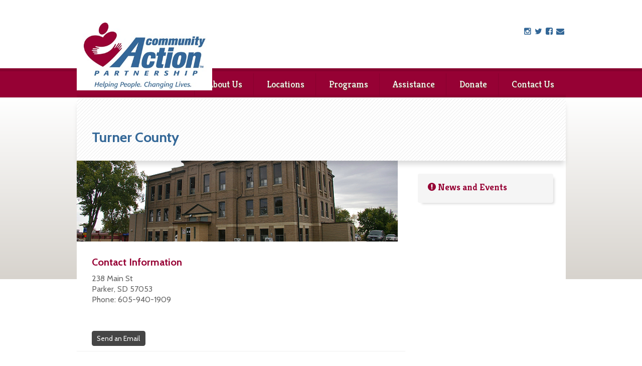

--- FILE ---
content_type: text/html; charset=utf-8
request_url: https://www.interlakescap.com/custom/turner-county
body_size: 17274
content:


<!DOCTYPE html>

<html xmlns="http://www.w3.org/1999/xhtml" lang="en">
<head><title>
	Turner County
</title><meta name="viewport" content="width=device-width" /><link rel="stylesheet" href="//maxcdn.bootstrapcdn.com/font-awesome/4.3.0/css/font-awesome.min.css" />
    <script src="https://code.jquery.com/jquery-2.1.4.min.js" type="text/javascript"></script>
    
    
<link rel="shortcut icon" type="image/x-icon" href='https://intuviosolutions.blob.core.windows.net/templator-uploads/Uploads/images/36/icap.ico' />
    
    <script async src="https://www.googletagmanager.com/gtag/js?id=UA-73214004-1"></script><script>window.dataLayer = window.dataLayer || [];function gtag(){dataLayer.push(arguments);}gtag('js', new Date());gtag('config', 'UA-105506321-1');</script>



    <meta property="og:title" content="Turner County" />
    

<meta property="og:url" content="https://www.interlakescap.com/custom.aspx?title=turner-county" />
<meta property="og:type" content="website" />


<link href="https://www.interlakescap.com/Themes/Template3/faux.css" rel="stylesheet" type="text/css" media="all" /><script type="text/javascript" src="https://www.interlakescap.com/Themes/Template3/v1.js"></script><link href="https://www.interlakescap.com/Themes/Template3/Blue2.css" rel="stylesheet" type="text/css" media="all" /></head>
<body>
    <form method="post" action="./turner-county?title=turner-county" id="form1">
<div class="aspNetHidden">
<input type="hidden" name="__EVENTTARGET" id="__EVENTTARGET" value="" />
<input type="hidden" name="__EVENTARGUMENT" id="__EVENTARGUMENT" value="" />
<input type="hidden" name="__VIEWSTATE" id="__VIEWSTATE" value="/wEPDwULLTEwNDM0MDAzODUPZBYCZg9kFgQCAQ9kFgICBA9kFgICAQ9kFgJmDxYCHgRUZXh0BfUBPHNjcmlwdCBhc3luYyBzcmM9Imh0dHBzOi8vd3d3Lmdvb2dsZXRhZ21hbmFnZXIuY29tL2d0YWcvanM/[base64]/////[base64]////8PHwZoZAICD2QWBGYPFQQvaHR0cHM6Ly93d3cuaW50ZXJsYWtlc2NhcC5jb20vY3VzdG9tL2ZvdW5kYXRpb24FX3NlbGYPSUNBUCBGb3VuZGF0aW9uD0lDQVAgRm91bmRhdGlvbmQCAQ8WBB8FAv////8PHwZoZAIDD2QWBGYPFQQ4aHR0cHM6Ly93d3cuYXBwbGljYW50cHJvLmNvbS9vcGVuaW5ncy9pbnRlcmxha2VzY2FwL2pvYnMGX2JsYW5rCkVtcGxveW1lbnQKRW1wbG95bWVudGQCAQ8WBB8FAv////8PHwZoZAIED2QWBGYPFQQ8aHR0cHM6Ly93d3cuaW50ZXJsYWtlc2NhcC5jb20vY3VzdG9tL3ZvbHVudGVlci1vcHB1cnR1bml0aWVzBV9zZWxmCVZvbHVudGVlcglWb2x1bnRlZXJkAgEPFgQfBQL/////Dx8GaGQCBQ9kFgRmDxUEMWh0dHBzOi8vd3d3LmludGVybGFrZXNjYXAuY29tL2N1c3RvbS9wdWJsaWNhdGlvbnMFX3NlbGYMUHVibGljYXRpb25zDFB1YmxpY2F0aW9uc2QCAQ8WBB8FAv////8PHwZoZAIGD2QWBGYPFQQuaHR0cHM6Ly93d3cuaW50ZXJsYWtlc2NhcC5jb20vY3VzdG9tL3Jlc291cmNlcwVfc2VsZglSZXNvdXJjZXMJUmVzb3VyY2VzZAIBDxYEHwUC/////[base64]////8PHwZoZAICD2QWBGYPFQQxaHR0cHM6Ly93d3cuaW50ZXJsYWtlc2NhcC5jb20vY3VzdG9tL2NsYXJrLWNvdW50eQVfc2VsZgxDbGFyayBDb3VudHkMQ2xhcmsgQ291bnR5ZAIBDxYEHwUC/////w8fBmhkAgMPZBYEZg8VBDVodHRwczovL3d3dy5pbnRlcmxha2VzY2FwLmNvbS9jdXN0b20vY29kaW5ndG9uLWNvdW50eQVfc2VsZhBDb2Rpbmd0b24gQ291bnR5EENvZGluZ3RvbiBDb3VudHlkAgEPFgQfBQL/////Dx8GaGQCBA9kFgRmDxUEMWh0dHBzOi8vd3d3LmludGVybGFrZXNjYXAuY29tL2N1c3RvbS9kZXVlbC1jb3VudHkFX3NlbGYMRGV1ZWwgQ291bnR5DERldWVsIENvdW50eWQCAQ8WBB8FAv////8PHwZoZAIFD2QWBGYPFQQxaHR0cHM6Ly93d3cuaW50ZXJsYWtlc2NhcC5jb20vY3VzdG9tL2dyYW50LWNvdW50eQVfc2VsZgxHcmFudCBDb3VudHkMR3JhbnQgQ291bnR5ZAIBDxYEHwUC/////w8fBmhkAgYPZBYEZg8VBDJodHRwczovL3d3dy5pbnRlcmxha2VzY2FwLmNvbS9jdXN0b20vaGFtbGluLWNvdW50eQVfc2VsZg1IYW1saW4gQ291bnR5DUhhbWxpbiBDb3VudHlkAgEPFgQfBQL/////Dx8GaGQCBw9kFgRmDxUENWh0dHBzOi8vd3d3LmludGVybGFrZXNjYXAuY29tL2N1c3RvbS9raW5nc2J1cnktY291bnR5BV9zZWxmEEtpbmdzYnVyeSBDb3VudHkQS2luZ3NidXJ5IENvdW50eWQCAQ8WBB8FAv////8PHwZoZAIID2QWBGYPFQQwaHR0cHM6Ly93d3cuaW50ZXJsYWtlc2NhcC5jb20vY3VzdG9tL2xha2UtY291bnR5BV9zZWxmC0xha2UgQ291bnR5C0xha2UgQ291bnR5ZAIBDxYEHwUC/////w8fBmhkAgkPZBYEZg8VBDNodHRwczovL3d3dy5pbnRlcmxha2VzY2FwLmNvbS9jdXN0b20vbGluY29sbi1jb3VudHkFX3NlbGYOTGluY29sbiBDb3VudHkOTGluY29sbiBDb3VudHlkAgEPFgQfBQL/////Dx8GaGQCCg9kFgRmDxUEMmh0dHBzOi8vd3d3LmludGVybGFrZXNjYXAuY29tL2N1c3RvbS9tY2Nvb2stY291bnR5BV9zZWxmDU1jQ29vayBDb3VudHkNTWNDb29rIENvdW50eWQCAQ8WBB8FAv////8PHwZoZAILD2QWBGYPFQQxaHR0cHM6Ly93d3cuaW50ZXJsYWtlc2NhcC5jb20vY3VzdG9tL21pbmVyLWNvdW50eQVfc2VsZgxNaW5lciBDb3VudHkMTWluZXIgQ291bnR5ZAIBDxYEHwUC/////[base64]////8PHwZoZAIOD2QWBGYPFQQyaHR0cHM6Ly93d3cuaW50ZXJsYWtlc2NhcC5jb20vY3VzdG9tL3R1cm5lci1jb3VudHkFX3NlbGYNVHVybmVyIENvdW50eQ1UdXJuZXIgQ291bnR5ZAIBDxYEHwUC/////[base64]/////w8fBmhkAgYPZBYEZg8VBChodHRwczovL2ludGVybGFrZXNjYXAtZG9uYXRlLnNxdWFyZS5zaXRlBl9ibGFuawZEb25hdGUGRG9uYXRlZAIBDxYEHwUC/////[base64]/////Dx8GaGQCAg9kFgRmDxUEKmh0dHBzOi8vd3d3LmludGVybGFrZXNjYXAuY29tL2NvbnRhY3QuYXNweAVfc2VsZhFHZW5lcmFsIElucXVpcmllcxFHZW5lcmFsIElucXVpcmllc2QCAQ8WBB8FAv////8PHwZoZAIDDxYCHwUCBxYOAgEPZBYEZg8VBCpodHRwczovL3d3dy5pbnRlcmxha2VzY2FwLmNvbS9kZWZhdWx0LmFzcHgFX3NlbGYESG9tZQRIb21lZAIBDxYEHwUC/////[base64]/////Dx8GaGQCAg9kFgRmDxUEL2h0dHBzOi8vd3d3LmludGVybGFrZXNjYXAuY29tL2N1c3RvbS9mb3VuZGF0aW9uBV9zZWxmD0lDQVAgRm91bmRhdGlvbg9JQ0FQIEZvdW5kYXRpb25kAgEPFgQfBQL/////Dx8GaGQCAw9kFgRmDxUEOGh0dHBzOi8vd3d3LmFwcGxpY2FudHByby5jb20vb3BlbmluZ3MvaW50ZXJsYWtlc2NhcC9qb2JzBl9ibGFuawpFbXBsb3ltZW50CkVtcGxveW1lbnRkAgEPFgQfBQL/////Dx8GaGQCBA9kFgRmDxUEPGh0dHBzOi8vd3d3LmludGVybGFrZXNjYXAuY29tL2N1c3RvbS92b2x1bnRlZXItb3BwdXJ0dW5pdGllcwVfc2VsZglWb2x1bnRlZXIJVm9sdW50ZWVyZAIBDxYEHwUC/////w8fBmhkAgUPZBYEZg8VBDFodHRwczovL3d3dy5pbnRlcmxha2VzY2FwLmNvbS9jdXN0b20vcHVibGljYXRpb25zBV9zZWxmDFB1YmxpY2F0aW9ucwxQdWJsaWNhdGlvbnNkAgEPFgQfBQL/////Dx8GaGQCBg9kFgRmDxUELmh0dHBzOi8vd3d3LmludGVybGFrZXNjYXAuY29tL2N1c3RvbS9yZXNvdXJjZXMFX3NlbGYJUmVzb3VyY2VzCVJlc291cmNlc2QCAQ8WBB8FAv////[base64]/////Dx8GaGQCAg9kFgRmDxUEMWh0dHBzOi8vd3d3LmludGVybGFrZXNjYXAuY29tL2N1c3RvbS9jbGFyay1jb3VudHkFX3NlbGYMQ2xhcmsgQ291bnR5DENsYXJrIENvdW50eWQCAQ8WBB8FAv////8PHwZoZAIDD2QWBGYPFQQ1aHR0cHM6Ly93d3cuaW50ZXJsYWtlc2NhcC5jb20vY3VzdG9tL2NvZGluZ3Rvbi1jb3VudHkFX3NlbGYQQ29kaW5ndG9uIENvdW50eRBDb2Rpbmd0b24gQ291bnR5ZAIBDxYEHwUC/////w8fBmhkAgQPZBYEZg8VBDFodHRwczovL3d3dy5pbnRlcmxha2VzY2FwLmNvbS9jdXN0b20vZGV1ZWwtY291bnR5BV9zZWxmDERldWVsIENvdW50eQxEZXVlbCBDb3VudHlkAgEPFgQfBQL/////Dx8GaGQCBQ9kFgRmDxUEMWh0dHBzOi8vd3d3LmludGVybGFrZXNjYXAuY29tL2N1c3RvbS9ncmFudC1jb3VudHkFX3NlbGYMR3JhbnQgQ291bnR5DEdyYW50IENvdW50eWQCAQ8WBB8FAv////8PHwZoZAIGD2QWBGYPFQQyaHR0cHM6Ly93d3cuaW50ZXJsYWtlc2NhcC5jb20vY3VzdG9tL2hhbWxpbi1jb3VudHkFX3NlbGYNSGFtbGluIENvdW50eQ1IYW1saW4gQ291bnR5ZAIBDxYEHwUC/////w8fBmhkAgcPZBYEZg8VBDVodHRwczovL3d3dy5pbnRlcmxha2VzY2FwLmNvbS9jdXN0b20va2luZ3NidXJ5LWNvdW50eQVfc2VsZhBLaW5nc2J1cnkgQ291bnR5EEtpbmdzYnVyeSBDb3VudHlkAgEPFgQfBQL/////Dx8GaGQCCA9kFgRmDxUEMGh0dHBzOi8vd3d3LmludGVybGFrZXNjYXAuY29tL2N1c3RvbS9sYWtlLWNvdW50eQVfc2VsZgtMYWtlIENvdW50eQtMYWtlIENvdW50eWQCAQ8WBB8FAv////8PHwZoZAIJD2QWBGYPFQQzaHR0cHM6Ly93d3cuaW50ZXJsYWtlc2NhcC5jb20vY3VzdG9tL2xpbmNvbG4tY291bnR5BV9zZWxmDkxpbmNvbG4gQ291bnR5DkxpbmNvbG4gQ291bnR5ZAIBDxYEHwUC/////w8fBmhkAgoPZBYEZg8VBDJodHRwczovL3d3dy5pbnRlcmxha2VzY2FwLmNvbS9jdXN0b20vbWNjb29rLWNvdW50eQVfc2VsZg1NY0Nvb2sgQ291bnR5DU1jQ29vayBDb3VudHlkAgEPFgQfBQL/////Dx8GaGQCCw9kFgRmDxUEMWh0dHBzOi8vd3d3LmludGVybGFrZXNjYXAuY29tL2N1c3RvbS9taW5lci1jb3VudHkFX3NlbGYMTWluZXIgQ291bnR5DE1pbmVyIENvdW50eWQCAQ8WBB8FAv////[base64]/////Dx8GaGQCDg9kFgRmDxUEMmh0dHBzOi8vd3d3LmludGVybGFrZXNjYXAuY29tL2N1c3RvbS90dXJuZXItY291bnR5BV9zZWxmDVR1cm5lciBDb3VudHkNVHVybmVyIENvdW50eWQCAQ8WBB8FAv////[base64]////8PHwZoZAIGD2QWBGYPFQQoaHR0cHM6Ly9pbnRlcmxha2VzY2FwLWRvbmF0ZS5zcXVhcmUuc2l0ZQZfYmxhbmsGRG9uYXRlBkRvbmF0ZWQCAQ8WBB8FAv////[base64]/////w8fBmhkAgIPZBYEZg8VBCpodHRwczovL3d3dy5pbnRlcmxha2VzY2FwLmNvbS9jb250YWN0LmFzcHgFX3NlbGYRR2VuZXJhbCBJbnF1aXJpZXMRR2VuZXJhbCBJbnF1aXJpZXNkAgEPFgQfBQL/////[base64]/[base64]" />
</div>

<script type="text/javascript">
//<![CDATA[
var theForm = document.forms['form1'];
if (!theForm) {
    theForm = document.form1;
}
function __doPostBack(eventTarget, eventArgument) {
    if (!theForm.onsubmit || (theForm.onsubmit() != false)) {
        theForm.__EVENTTARGET.value = eventTarget;
        theForm.__EVENTARGUMENT.value = eventArgument;
        theForm.submit();
    }
}
//]]>
</script>


<script src="/WebResource.axd?d=COYbLzIu-1xVPQdQv_OBHhD_25zJSNqXGqnLXQpWJOgAtGWJRMbFS0jPs3ir5aLgWl6OU0n4GeFchG3a9PjbyhdGLHqhlzGNvnmqMARzhpM1&amp;t=638901526200000000" type="text/javascript"></script>


<script src="/ScriptResource.axd?d=Vv4-vgkC0F7186qfBmOE62Ot_97ITEeLxvqEzELyaOPmS99ijCij5EgoodOPRMbw8eINnBdi6_AYK1WwVSYTtrzspRSKNtno1Jbad_KwwSZfNkAJg5OnHHC2U-wwLMYYevlCMmcH-JmYRBd1cI19yQXJjMGY_t5DhtovbSw4RAZoso93dUoBvm_gHRBWnCIn0&amp;t=345ad968" type="text/javascript"></script>
<script type="text/javascript">
//<![CDATA[
if (typeof(Sys) === 'undefined') throw new Error('ASP.NET Ajax client-side framework failed to load.');
//]]>
</script>

<script src="/ScriptResource.axd?d=[base64]&amp;t=345ad968" type="text/javascript"></script>
<div class="aspNetHidden">

	<input type="hidden" name="__VIEWSTATEGENERATOR" id="__VIEWSTATEGENERATOR" value="18A8B536" />
	<input type="hidden" name="__EVENTVALIDATION" id="__EVENTVALIDATION" value="/wEdAAL489PkgXhBnh0EFApFf1M9424BmgTGy28wo2YHjpHuX/Pbrt7hb/bZcGovllM4RBwsLaMBbHU6+nSzzw0kzipr" />
</div>
        <script type="text/javascript">
//<![CDATA[
Sys.WebForms.PageRequestManager._initialize('ctl00$ScriptManager1', 'form1', ['tctl00$UpdatePanel1','UpdatePanel1','tctl00$LeftSidePlaceholder$ctl05$UpdatePanel1','LeftSidePlaceholder_ctl05_UpdatePanel1'], [], [], 90, 'ctl00');
//]]>
</script>

        <div id="UpdatePanel1">
	
                <div id="subBodyWrap">
                    <div id="navWrap">
                        <div class="wrapper">
                            

<div id="topLogo">
        <a href="https://www.interlakescap.com/" id="NavPlaceholder_ctl00_lnkHome" title="ICAP">
            <img id="NavPlaceholder_ctl00_siteImageCtrl_ViewImage" src="https://intuviosolutions.blob.core.windows.net/templator-uploads/Uploads/images/36/CommActLogo_300_color.jpg" alt="Inter-Lake Community Action Partnership" />
<span id="NavPlaceholder_ctl00_siteImageCtrl_lblPhotoCredit"></span>

        </a>
</div>

<div id="quickLinks">
    <h3><i class="fa fa-bookmark"></i>
        <span id="NavPlaceholder_ctl01_lblMainTitle"></span></h3>
    <div class="window">
        <div class="panel">
            
        </div>
    </div>
</div>

<div id="mainSocialTabs">
    <h3>Stay Connected</h3>
    <div class="window">
        <div class="panel">
            <div id="NavPlaceholder_ctl02_pnlInstagram" class="socialTab">
		            
                <div class="item">
                    <div class="instagram">
                        <a href="https://www.instagram.com/icap_sd/" id="NavPlaceholder_ctl02_instagramURL" target="_blank" title="Follow on Instagram"><i class="fa fa-instagram"></i><span>Follow on Instagram</span></a>
                    </div>
                </div>
            
	</div>
			
            <div id="NavPlaceholder_ctl02_pnlTwitter" class="socialTab">
		
                <div class="item">
                    <div class="twitter">
                        <a href="https://twitter.com/ICAP_SD" id="NavPlaceholder_ctl02_twitterURL" target="_blank" title="Follow Us on Twitter"><i class="fa fa-twitter"></i><span>Follow Us on Twitter</span></a>
                    </div>
                </div>
            
	</div>
            <div id="NavPlaceholder_ctl02_pnlFacebook" class="socialTab">
		            
                <div class="item">
                    <div class="facebook">
                        <a href="https://www.facebook.com/InterLakesCAP/?fref=ts" id="NavPlaceholder_ctl02_facebookURL" target="_blank" title="Like Us on Facebook"><i class="fa fa-facebook-square"></i><span>Like Us on Facebook</span></a>
                    </div>
                </div>
            
	</div>
            
            <div id="NavPlaceholder_ctl02_pnlContact" class="socialTab">
		
            <div class="item">
                <div class="contact">
                    <a href="https://www.interlakescap.com/Contact.aspx" title="Contact Us"><i class="fa fa-envelope"></i><span class="wrap">or <span class="color-splash">Contact Us</span> now!</span></a>
                </div>
            </div>
            
	</div>
        </div>
    </div>
</div>

<div id="topMenu">
    <nav>
        
                <ul>
            
                <!--
                    -->
                <li class="blkParent"><a class="lnkParent" href='https://www.interlakescap.com/default.aspx' target='_self' title='Home'>Home</a>
                    
                </li>
                <!--                            
                -->
            
                <!--
                    -->
                <li class="blkParent"><a class="lnkParent" href='https://www.interlakescap.com/#' target='_self' title='About Us'>About Us</a>
                    
                            <ul class="dropMenu">
                        
                            <li><a href='https://www.interlakescap.com/custom/history' target='_self' title='History'>History</a>
                            
                            </li>
                        
                            <li><a href='https://www.interlakescap.com/custom/foundation' target='_self' title='ICAP Foundation'>ICAP Foundation</a>
                            
                            </li>
                        
                            <li><a href='https://www.applicantpro.com/openings/interlakescap/jobs' target='_blank' title='Employment'>Employment</a>
                            
                            </li>
                        
                            <li><a href='https://www.interlakescap.com/custom/volunteer-oppurtunities' target='_self' title='Volunteer'>Volunteer</a>
                            
                            </li>
                        
                            <li><a href='https://www.interlakescap.com/custom/publications' target='_self' title='Publications'>Publications</a>
                            
                            </li>
                        
                            <li><a href='https://www.interlakescap.com/custom/resources' target='_self' title='Resources'>Resources</a>
                            
                            </li>
                        </ul>
                </li>
                <!--                            
                -->
            
                <!--
                    -->
                <li class="blkParent"><a class="lnkParent" href='https://www.interlakescap.com/custom/locations' target='_self' title='Locations'>Locations</a>
                    
                            <ul class="dropMenu">
                        
                            <li><a href='https://www.interlakescap.com/custom/brookings-county' target='_self' title='Brookings County'>Brookings County</a>
                            
                            </li>
                        
                            <li><a href='https://www.interlakescap.com/custom/clark-county' target='_self' title='Clark County'>Clark County</a>
                            
                            </li>
                        
                            <li><a href='https://www.interlakescap.com/custom/codington-county' target='_self' title='Codington County'>Codington County</a>
                            
                            </li>
                        
                            <li><a href='https://www.interlakescap.com/custom/deuel-county' target='_self' title='Deuel County'>Deuel County</a>
                            
                            </li>
                        
                            <li><a href='https://www.interlakescap.com/custom/grant-county' target='_self' title='Grant County'>Grant County</a>
                            
                            </li>
                        
                            <li><a href='https://www.interlakescap.com/custom/hamlin-county' target='_self' title='Hamlin County'>Hamlin County</a>
                            
                            </li>
                        
                            <li><a href='https://www.interlakescap.com/custom/kingsbury-county' target='_self' title='Kingsbury County'>Kingsbury County</a>
                            
                            </li>
                        
                            <li><a href='https://www.interlakescap.com/custom/lake-county' target='_self' title='Lake County'>Lake County</a>
                            
                            </li>
                        
                            <li><a href='https://www.interlakescap.com/custom/lincoln-county' target='_self' title='Lincoln County'>Lincoln County</a>
                            
                            </li>
                        
                            <li><a href='https://www.interlakescap.com/custom/mccook-county' target='_self' title='McCook County'>McCook County</a>
                            
                            </li>
                        
                            <li><a href='https://www.interlakescap.com/custom/miner-county' target='_self' title='Miner County'>Miner County</a>
                            
                            </li>
                        
                            <li><a href='https://www.interlakescap.com/custom/minnehaha-county' target='_self' title='Minnehaha County'>Minnehaha County</a>
                            
                                    <ul class="tierThreeDropMenu">
                                
                                    <li><a href='https://www.interlakescap.com/custom/rural-minnehaha-county' target='_self' title='Rural Minnehaha County'>Rural Minnehaha County</a></li>
                                
                                    <li><a href='https://www.interlakescap.com/custom/sioux-falls' target='_self' title='Sioux Falls'>Sioux Falls</a></li>
                                </ul>
                            </li>
                        
                            <li><a href='https://www.interlakescap.com/custom/moody-county' target='_self' title='Moody County'>Moody County</a>
                            
                            </li>
                        
                            <li><a href='https://www.interlakescap.com/custom/turner-county' target='_self' title='Turner County'>Turner County</a>
                            
                            </li>
                        </ul>
                </li>
                <!--                            
                -->
            
                <!--
                    -->
                <li class="blkParent"><a class="lnkParent" href='https://www.interlakescap.com/custom/programs' target='_self' title='Programs'>Programs</a>
                    
                            <ul class="dropMenu">
                        
                            <li><a href='https://www.interlakescap.com/default.aspx' target='_self' title='Community'>Community</a>
                            
                                    <ul class="tierThreeDropMenu">
                                
                                    <li><a href='https://www.interlakescap.com/custom/angel-tree' target='_self' title='Angel Tree'>Angel Tree</a></li>
                                
                                    <li><a href='https://www.interlakescap.com/custom/thrift-stores' target='_self' title='Thrift Stores'>Thrift Stores</a></li>
                                </ul>
                            </li>
                        
                            <li><a href='https://www.interlakescap.com/default.aspx' target='_self' title='Education'>Education</a>
                            
                                    <ul class="tierThreeDropMenu">
                                
                                    <li><a href='https://www.interlakescap.com/custom/early-head-start' target='_self' title='Early Head Start'>Early Head Start</a></li>
                                
                                    <li><a href='https://www.interlakescap.com/custom/head-start' target='_self' title='Head Start'>Head Start</a></li>
                                
                                    <li><a href='https://www.interlakescap.com/custom/school-supplies' target='_self' title='School Supplies'>School Supplies</a></li>
                                </ul>
                            </li>
                        
                            <li><a href='https://www.interlakescap.com/default.aspx' target='_self' title='Employment'>Employment</a>
                            
                                    <ul class="tierThreeDropMenu">
                                
                                    <li><a href='https://www.interlakescap.com/custom/employment-related-services' target='_self' title='Employment Related Services'>Employment Related Services</a></li>
                                </ul>
                            </li>
                        
                            <li><a href='https://www.interlakescap.com/default.aspx' target='_self' title='Health'>Health</a>
                            
                                    <ul class="tierThreeDropMenu">
                                
                                    <li><a href='https://www.interlakescap.com/custom/60-s-plus-dining' target='_self' title='60's Plus Dining'>60's Plus Dining</a></li>
                                
                                    <li><a href='https://www.interlakescap.com/custom/food-distribution-program' target='_self' title='Food Distribution Program'>Food Distribution Program</a></li>
                                
                                    <li><a href='https://www.interlakescap.com/custom/garden-project' target='_self' title='Garden Project'>Garden Project</a></li>
                                
                                    <li><a href='https://www.interlakescap.com/custom/medical-medicine' target='_self' title='Medical/Medicine'>Medical/Medicine</a></li>
                                
                                    <li><a href='https://www.interlakescap.com/custom/personal-care' target='_self' title='Personal Care'>Personal Care</a></li>
                                
                                    <li><a href='https://www.interlakescap.com/custom/youth-recreation' target='_self' title='Youth Recreation'>Youth Recreation</a></li>
                                </ul>
                            </li>
                        
                            <li><a href='https://www.interlakescap.com/default.aspx' target='_self' title='Housing'>Housing</a>
                            
                                    <ul class="tierThreeDropMenu">
                                
                                    <li><a href='https://www.interlakescap.com/custom/bright-futures' target='_self' title='Bright Futures'>Bright Futures</a></li>
                                
                                    <li><a href='https://www.interlakescap.com/custom/esg' target='_self' title='ESG'>ESG</a></li>
                                
                                    <li><a href='https://www.interlakescap.com/custom/home-rehab' target='_self' title='Home Rehab'>Home Rehab</a></li>
                                
                                    <li><a href='https://www.interlakescap.com/custom/mutual-self-help-housing' target='_self' title='Mutual Self-Help Housing'>Mutual Self-Help Housing</a></li>
                                
                                    <li><a href='https://www.interlakescap.com/custom/rapid-rehousing' target='_self' title='Rapid Rehousing'>Rapid Rehousing</a></li>
                                
                                    <li><a href='https://www.interlakescap.com/custom/rental-assistance' target='_self' title='Rental Assistance'>Rental Assistance</a></li>
                                
                                    <li><a href='https://www.interlakescap.com/custom/security-deposit-assistance' target='_self' title='Security Deposit Assistance'>Security Deposit Assistance</a></li>
                                
                                    <li><a href='https://www.interlakescap.com/custom/weatherizationlieap' target='_self' title='Weatherization/LIEAP'>Weatherization/LIEAP</a></li>
                                </ul>
                            </li>
                        
                            <li><a href='https://www.interlakescap.com/default.aspx' target='_self' title='Income/Asset'>Income/Asset</a>
                            
                                    <ul class="tierThreeDropMenu">
                                
                                    <li><a href='https://www.interlakescap.com/custom/emergency-clothing-household' target='_self' title='Emergency Clothing/Household'>Emergency Clothing/Household</a></li>
                                
                                    <li><a href='https://www.interlakescap.com/custom/emergency-utility-assistance' target='_self' title='Emergency Utility Assistance'>Emergency Utility Assistance</a></li>
                                
                                    <li><a href='https://www.interlakescap.com/custom/larn' target='_self' title='LARN'>LARN</a></li>
                                
                                    <li><a href='https://www.interlakescap.com/custom/vita' target='_self' title='VITA'>VITA</a></li>
                                </ul>
                            </li>
                        </ul>
                </li>
                <!--                            
                -->
            
                <!--
                    -->
                <li class="blkParent"><a class="lnkParent" href='https://www.interlakescap.com/custom/client-information' target='_self' title='Assistance'>Assistance</a>
                    
                </li>
                <!--                            
                -->
            
                <!--
                    -->
                <li class="blkParent"><a class="lnkParent" href='https://interlakescap-donate.square.site' target='_blank' title='Donate'>Donate</a>
                    
                </li>
                <!--                            
                -->
            
                <!--
                    -->
                <li class="blkParent"><a class="lnkParent" href='https://www.interlakescap.com/contact.aspx' target='_self' title='Contact Us'>Contact Us</a>
                    
                            <ul class="dropMenu">
                        
                            <li><a href='https://www.interlakescap.com/custom/staff-directory' target='_self' title='Staff Directory'>Staff Directory</a>
                            
                            </li>
                        
                            <li><a href='https://www.interlakescap.com/contact.aspx' target='_self' title='General Inquiries'>General Inquiries</a>
                            
                            </li>
                        </ul>
                </li>
                <!--                            
                -->
            
                </ul>
            
    </nav>
</div>
<div id="popMenu">
    <a id="lnkPopMenu" href="#">
        <span>
            <i class="fa fa-bars"></i>
        </span>
    </a>
    
            <ul id="menu">
        
            <li class="blkParent"><a class="lnkParent" href='https://www.interlakescap.com/default.aspx' target='_self' title='Home'>Home</a>
                
            </li>
        
            <li class="blkParent"><a class="lnkParent" href='https://www.interlakescap.com/#' target='_self' title='About Us'>About Us</a>
                
                        <ul class="dropMenu">
                    
                        <li>
                            <a href='https://www.interlakescap.com/custom/history' target='_self' title='History'>History</a>
                            
                        </li>
                    
                        <li>
                            <a href='https://www.interlakescap.com/custom/foundation' target='_self' title='ICAP Foundation'>ICAP Foundation</a>
                            
                        </li>
                    
                        <li>
                            <a href='https://www.applicantpro.com/openings/interlakescap/jobs' target='_blank' title='Employment'>Employment</a>
                            
                        </li>
                    
                        <li>
                            <a href='https://www.interlakescap.com/custom/volunteer-oppurtunities' target='_self' title='Volunteer'>Volunteer</a>
                            
                        </li>
                    
                        <li>
                            <a href='https://www.interlakescap.com/custom/publications' target='_self' title='Publications'>Publications</a>
                            
                        </li>
                    
                        <li>
                            <a href='https://www.interlakescap.com/custom/resources' target='_self' title='Resources'>Resources</a>
                            
                        </li>
                    </ul>
            </li>
        
            <li class="blkParent"><a class="lnkParent" href='https://www.interlakescap.com/custom/locations' target='_self' title='Locations'>Locations</a>
                
                        <ul class="dropMenu">
                    
                        <li>
                            <a href='https://www.interlakescap.com/custom/brookings-county' target='_self' title='Brookings County'>Brookings County</a>
                            
                        </li>
                    
                        <li>
                            <a href='https://www.interlakescap.com/custom/clark-county' target='_self' title='Clark County'>Clark County</a>
                            
                        </li>
                    
                        <li>
                            <a href='https://www.interlakescap.com/custom/codington-county' target='_self' title='Codington County'>Codington County</a>
                            
                        </li>
                    
                        <li>
                            <a href='https://www.interlakescap.com/custom/deuel-county' target='_self' title='Deuel County'>Deuel County</a>
                            
                        </li>
                    
                        <li>
                            <a href='https://www.interlakescap.com/custom/grant-county' target='_self' title='Grant County'>Grant County</a>
                            
                        </li>
                    
                        <li>
                            <a href='https://www.interlakescap.com/custom/hamlin-county' target='_self' title='Hamlin County'>Hamlin County</a>
                            
                        </li>
                    
                        <li>
                            <a href='https://www.interlakescap.com/custom/kingsbury-county' target='_self' title='Kingsbury County'>Kingsbury County</a>
                            
                        </li>
                    
                        <li>
                            <a href='https://www.interlakescap.com/custom/lake-county' target='_self' title='Lake County'>Lake County</a>
                            
                        </li>
                    
                        <li>
                            <a href='https://www.interlakescap.com/custom/lincoln-county' target='_self' title='Lincoln County'>Lincoln County</a>
                            
                        </li>
                    
                        <li>
                            <a href='https://www.interlakescap.com/custom/mccook-county' target='_self' title='McCook County'>McCook County</a>
                            
                        </li>
                    
                        <li>
                            <a href='https://www.interlakescap.com/custom/miner-county' target='_self' title='Miner County'>Miner County</a>
                            
                        </li>
                    
                        <li>
                            <a href='https://www.interlakescap.com/custom/minnehaha-county' target='_self' title='Minnehaha County'>Minnehaha County</a>
                            
                                    <ul class="tierThreeDropMenu">
                                
                                    <li><a href='https://www.interlakescap.com/custom/rural-minnehaha-county' target='_self' title='Rural Minnehaha County'>Rural Minnehaha County</a></li>
                                
                                    <li><a href='https://www.interlakescap.com/custom/sioux-falls' target='_self' title='Sioux Falls'>Sioux Falls</a></li>
                                </ul>
                        </li>
                    
                        <li>
                            <a href='https://www.interlakescap.com/custom/moody-county' target='_self' title='Moody County'>Moody County</a>
                            
                        </li>
                    
                        <li>
                            <a href='https://www.interlakescap.com/custom/turner-county' target='_self' title='Turner County'>Turner County</a>
                            
                        </li>
                    </ul>
            </li>
        
            <li class="blkParent"><a class="lnkParent" href='https://www.interlakescap.com/custom/programs' target='_self' title='Programs'>Programs</a>
                
                        <ul class="dropMenu">
                    
                        <li>
                            <a href='https://www.interlakescap.com/default.aspx' target='_self' title='Community'>Community</a>
                            
                                    <ul class="tierThreeDropMenu">
                                
                                    <li><a href='https://www.interlakescap.com/custom/angel-tree' target='_self' title='Angel Tree'>Angel Tree</a></li>
                                
                                    <li><a href='https://www.interlakescap.com/custom/thrift-stores' target='_self' title='Thrift Stores'>Thrift Stores</a></li>
                                </ul>
                        </li>
                    
                        <li>
                            <a href='https://www.interlakescap.com/default.aspx' target='_self' title='Education'>Education</a>
                            
                                    <ul class="tierThreeDropMenu">
                                
                                    <li><a href='https://www.interlakescap.com/custom/early-head-start' target='_self' title='Early Head Start'>Early Head Start</a></li>
                                
                                    <li><a href='https://www.interlakescap.com/custom/head-start' target='_self' title='Head Start'>Head Start</a></li>
                                
                                    <li><a href='https://www.interlakescap.com/custom/school-supplies' target='_self' title='School Supplies'>School Supplies</a></li>
                                </ul>
                        </li>
                    
                        <li>
                            <a href='https://www.interlakescap.com/default.aspx' target='_self' title='Employment'>Employment</a>
                            
                                    <ul class="tierThreeDropMenu">
                                
                                    <li><a href='https://www.interlakescap.com/custom/employment-related-services' target='_self' title='Employment Related Services'>Employment Related Services</a></li>
                                </ul>
                        </li>
                    
                        <li>
                            <a href='https://www.interlakescap.com/default.aspx' target='_self' title='Health'>Health</a>
                            
                                    <ul class="tierThreeDropMenu">
                                
                                    <li><a href='https://www.interlakescap.com/custom/60-s-plus-dining' target='_self' title='60's Plus Dining'>60's Plus Dining</a></li>
                                
                                    <li><a href='https://www.interlakescap.com/custom/food-distribution-program' target='_self' title='Food Distribution Program'>Food Distribution Program</a></li>
                                
                                    <li><a href='https://www.interlakescap.com/custom/garden-project' target='_self' title='Garden Project'>Garden Project</a></li>
                                
                                    <li><a href='https://www.interlakescap.com/custom/medical-medicine' target='_self' title='Medical/Medicine'>Medical/Medicine</a></li>
                                
                                    <li><a href='https://www.interlakescap.com/custom/personal-care' target='_self' title='Personal Care'>Personal Care</a></li>
                                
                                    <li><a href='https://www.interlakescap.com/custom/youth-recreation' target='_self' title='Youth Recreation'>Youth Recreation</a></li>
                                </ul>
                        </li>
                    
                        <li>
                            <a href='https://www.interlakescap.com/default.aspx' target='_self' title='Housing'>Housing</a>
                            
                                    <ul class="tierThreeDropMenu">
                                
                                    <li><a href='https://www.interlakescap.com/custom/bright-futures' target='_self' title='Bright Futures'>Bright Futures</a></li>
                                
                                    <li><a href='https://www.interlakescap.com/custom/esg' target='_self' title='ESG'>ESG</a></li>
                                
                                    <li><a href='https://www.interlakescap.com/custom/home-rehab' target='_self' title='Home Rehab'>Home Rehab</a></li>
                                
                                    <li><a href='https://www.interlakescap.com/custom/mutual-self-help-housing' target='_self' title='Mutual Self-Help Housing'>Mutual Self-Help Housing</a></li>
                                
                                    <li><a href='https://www.interlakescap.com/custom/rapid-rehousing' target='_self' title='Rapid Rehousing'>Rapid Rehousing</a></li>
                                
                                    <li><a href='https://www.interlakescap.com/custom/rental-assistance' target='_self' title='Rental Assistance'>Rental Assistance</a></li>
                                
                                    <li><a href='https://www.interlakescap.com/custom/security-deposit-assistance' target='_self' title='Security Deposit Assistance'>Security Deposit Assistance</a></li>
                                
                                    <li><a href='https://www.interlakescap.com/custom/weatherizationlieap' target='_self' title='Weatherization/LIEAP'>Weatherization/LIEAP</a></li>
                                </ul>
                        </li>
                    
                        <li>
                            <a href='https://www.interlakescap.com/default.aspx' target='_self' title='Income/Asset'>Income/Asset</a>
                            
                                    <ul class="tierThreeDropMenu">
                                
                                    <li><a href='https://www.interlakescap.com/custom/emergency-clothing-household' target='_self' title='Emergency Clothing/Household'>Emergency Clothing/Household</a></li>
                                
                                    <li><a href='https://www.interlakescap.com/custom/emergency-utility-assistance' target='_self' title='Emergency Utility Assistance'>Emergency Utility Assistance</a></li>
                                
                                    <li><a href='https://www.interlakescap.com/custom/larn' target='_self' title='LARN'>LARN</a></li>
                                
                                    <li><a href='https://www.interlakescap.com/custom/vita' target='_self' title='VITA'>VITA</a></li>
                                </ul>
                        </li>
                    </ul>
            </li>
        
            <li class="blkParent"><a class="lnkParent" href='https://www.interlakescap.com/custom/client-information' target='_self' title='Assistance'>Assistance</a>
                
            </li>
        
            <li class="blkParent"><a class="lnkParent" href='https://interlakescap-donate.square.site' target='_blank' title='Donate'>Donate</a>
                
            </li>
        
            <li class="blkParent"><a class="lnkParent" href='https://www.interlakescap.com/contact.aspx' target='_self' title='Contact Us'>Contact Us</a>
                
                        <ul class="dropMenu">
                    
                        <li>
                            <a href='https://www.interlakescap.com/custom/staff-directory' target='_self' title='Staff Directory'>Staff Directory</a>
                            
                        </li>
                    
                        <li>
                            <a href='https://www.interlakescap.com/contact.aspx' target='_self' title='General Inquiries'>General Inquiries</a>
                            
                        </li>
                    </ul>
            </li>
        
            </ul>
        
</div>


                        </div>
                    </div>
                    <div id="topWrap">
                        <div class="wrapper">
                            

                        </div>
                    </div>
                    <div id="contentWrap">
                        <div class="wrapper">
                            
<div id='leftPageContent'><div class='window'><H1>Turner County</H1><img id="LeftSidePlaceholder_ctl03_ViewImage" src="https://intuviosolutions.blob.core.windows.net/templator-uploads/Uploads/images/36/6328_turner.png" />

<div id="LeftSidePlaceholder_ctl04_markdownCtrl" class="markdownCtrl">
    <h2>Contact Information</h2>

<p>238 Main St 
Parker, SD 57053 
Phone: 605-940-1909</p>

</div>
<div id="LeftSidePlaceholder_ctl05_UpdatePanel1">
		
        <div class="employeeListingCtrl">
            <div id="LeftSidePlaceholder_ctl05_pnlEmployeeListing" class="window">
			
                <h3>
                    
                </h3>
                
                        <div class="employee">
                            
                            <h4 class="employeeName">
                                
                            </h4>
                            
                            
                            <span id="LeftSidePlaceholder_ctl05_rptEmployeeListing_lblPhone_0" class="employeeLabel employeePhone"></span>
                            
                            <a id="LeftSidePlaceholder_ctl05_rptEmployeeListing_lbtnContact_0" class="linkButton" href="javascript:__doPostBack(&#39;ctl00$LeftSidePlaceholder$ctl05$rptEmployeeListing$ctl00$lbtnContact&#39;,&#39;&#39;)">Send an Email</a>
                        </div>
                    

                
                
            
		</div>
        </div>
    
	</div>
<div id="LeftSidePlaceholder_ctl06_markdownCtrl" class="markdownCtrl">
    <h2>Programs</h2>

<ul>
<li><a href="/custom/angel-tree">Angel Tree</a></li>
<li><a href="/custom/emergency-clothing-household">Emergency Clothing/Household</a></li>
<li><a href="/custom/emergency-utility-assistance">Emergency Utility Assistance</a></li>
<li><a href="/custom/employment-related-services">Employment Related Services</a></li>
<li><a href="/custom/esg">ESG</a></li>
<li><a href="/custom/food-distribution-program">Food Distribution Program</a></li>
<li><a href="/custom/garden-project">Garden Project</a></li>
<li><a href="/custom/home-rehab">Home Rehab</a></li>
<li><a href="/custom/medical-medicine">Medical/Medicine</a></li>
<li><a href="/custom/mutual-self-help-housing">Mutual Self-Help Housing</a></li>
<li><a href="/custom/personal-care">Personal Care</a></li>
<li><a href="/custom/rental-assistance">Rental Assistance</a></li>
<li><a href="/custom/school-supplies">School Supplies</a></li>
<li><a href="/custom/security-deposit-assistance">Security Deposit Assistance</a></li>
<li><a href="/custom/vita">VITA</a></li>
<li><a href="/custom/youth-recreation">Youth Recreation</a></li>
</ul>

</div>
</div></div>
                            

                            <div id="rightPageContent">
                                

<div id="alertsCtrl">
    
    <h3><i class="fa fa-exclamation-circle"></i>
        <span id="RightSidePlaceholder_ctl00_lblTitle">News and Events</span></h3>
    <div class="window">
        <div class="panel">
            
            
        </div>
    </div>
</div>

                            </div>
                        </div>
                    </div>
                    
                    
<div id="mapIframe">
<iframe width='100%' height='450' frameborder='0' style='border:0' src='https://www.google.com/maps/embed?pb=!1m18!1m12!1m3!1d2899.114228685495!2d-97.1348906841548!3d43.39554182913095!2m3!1f0!2f0!3f0!3m2!1i1024!2i768!4f13.1!3m3!1m2!1s0x878f26335730d867%3A0xef1d15fe02f7a0c6!2sTurner+County+Clerk+of+Courts!5e0!3m2!1sen!2sus!4v1491580402816'></iframe>
    </div>
                    <div id="footerWrap">
                        <div class="wrapper">
                            
<div id="FooterPlaceholder_ctl00_markdownCtrl" class="markdownCtrl">
    <p><img style="float: none; max-width: 250px; margin: 0; box-shadow: none;" src="/Uploads/images/36/icapbottom.png" alt="Equal Housing" /></p>

</div>

<div id="footerContent">
    <div class="window">
        <div class="panel">
            <div class="item">
                <p><span id="FooterPlaceholder_ctl01_lblSiteName2">ICAP</span> &copy; 2026.  Developed by <a target="_blank" href="http://www.IntuvioSolutions.com" title="Intuvio Solutions">Intuvio Solutions</a>.</p>
            </div>
        </div>
    </div>
</div>

<div id="footerSocialTabs">
    <div class="window">
        <p>Stay Connected:</p>
        <div class="panel">
            <div id="FooterPlaceholder_ctl02_pnlFacebook">
		            
                <div class="item">
                    <div class="facebook">
                        <a href="https://www.facebook.com/InterLakesCAP/?fref=ts" id="FooterPlaceholder_ctl02_facebookURL" target="_blank" title="Like Us on Facebook"><i class="fa fa-facebook-square"></i></a>
                    </div>
                </div>
            
	</div>
            <div id="FooterPlaceholder_ctl02_pnlTwitter">
		
                <div class="item">
                    <div class="twitter">
                        <a href="https://twitter.com/ICAP_SD" id="FooterPlaceholder_ctl02_twitterURL" target="_blank" title="Follow Us on Twitter"><i class="fa fa-twitter"></i></a>
                    </div>
                </div>
            
	</div>
            
			
        </div>
    </div>
</div>

                        </div>
                    </div>
                </div>
                

            
</div>
    </form>
</body>
</html>


--- FILE ---
content_type: text/css
request_url: https://www.interlakescap.com/Themes/Template3/Blue2.css
body_size: 14672
content:
@import url(https://fonts.googleapis.com/css?family=Kreon:300,400,700);
@import url(https://fonts.googleapis.com/css?family=Cabin:400,500,700);

* {
	-moz-box-sizing: border-box;
	-webkit-box-sizing: border-box;
	box-sizing: border-box;
	margin: 0 0;
	padding: 0 0;
}

body {
	background-color: #FFFFFF;
}

a {
	color: #336797;
}

.blkHide {
	display: none !important;
}

.lnkBtn {
	display: inline-block;
	padding: 4px 12px;
	text-align: center;
	text-decoration: none;
	border-radius: 4px;
	width: auto;
	vertical-align: middle;
}

.lnkBtnBlue {
	background-color: #336797;
	color: #FFFFFF;
}

	.lnkBtnBlue:hover, .lnkBtnBlue:active, .lnkBtnBlue:focus {
		background-color: #960134;
	}

p {
	font-family: 'Cabin', sans-serif;
	color: #666666;
	padding: 1% 5%;
	line-height: 1.33em;
	white-space: pre-line;
}

h1 {
	font-family: 'Cabin', sans-serif;
	color: #336797;
	padding: 1% 5% 1%;
	font-size: 1.45em;
}

h2 {
	font-family: 'Cabin', sans-serif;
	color: #960134;
	padding: 25px 0 0 30px;
	font-size: 1.25em;
}

#bodyWrap h2 {
	font-family: 'Cabin', sans-serif;
	color: #FFFFFF;
	padding: 0px 0px;
	margin: 0px 0px;
	border-bottom: 1px solid transparent;
	border-top: 1px solid transparent;
	-moz-box-sizing: border-box;
	-webkit-box-sizing: border-box;
	box-sizing: border-box;
	display: block;
}

h3 {
	font-family: 'Cabin', sans-serif;
	color: #666666;
	padding: 25px 0 0 30px;
}

h4 {
	font-family: 'Cabin', sans-serif;
	color: #666666;
	font-size: 1.05em;
	padding: 25px 0 0 30px;
}

#bodyWrap {
	font-family: 'Cabin';
	overflow: hidden;
	background: rgba(255,255,255,1);
	background: -moz-linear-gradient(-45deg, rgba(255,255,255,1) 0%, rgba(255,255,255,1) 49%, rgba(233,233,233,0.5) 50%, rgba(254,254,254,0.5) 51%, rgba(254,254,254,0.5) 100%);
	background: -webkit-gradient(right bottom, left top, color-stop(0%, rgba(255,255,255,1)), color-stop(49%, rgba(255,255,255,1)), color-stop(50%, rgba(233,233,233,0.5)), color-stop(51%, rgba(254,254,254,0.5)), color-stop(100%, rgba(254,254,254,0.5)));
	background: -webkit-linear-gradient(-45deg, rgba(255,255,255,1) 0%, rgba(255,255,255,1) 49%, rgba(233,233,233,0.5) 50%, rgba(254,254,254,0.5) 51%, rgba(254,254,254,0.5) 100%);
	background: -o-linear-gradient(-45deg, rgba(255,255,255,1) 0%, rgba(255,255,255,1) 49%, rgba(233,233,233,0.5) 50%, rgba(254,254,254,0.5) 51%, rgba(254,254,254,0.5) 100%);
	background: -ms-linear-gradient(-45deg, rgba(255,255,255,1) 0%, rgba(255,255,255,1) 49%, rgba(233,233,233,0.5) 50%, rgba(254,254,254,0.5) 51%, rgba(254,254,254,0.5) 100%);
	background: linear-gradient(-45deg, rgba(255,255,255,1) 0%, rgba(255,255,255,1) 49%, rgba(233,233,233,0.5) 50%, rgba(254,254,254,0.5) 51%, rgba(254,254,254,0.5) 100%);
	background-size: 7px 7px;
	filter: progid:DXImageTransform.Microsoft.gradient( startColorstr='#ffffff', endColorstr='#fefefe', GradientType=1 );
}

#subBodyWrap {
	overflow: hidden;
}

#navWrap {
	display: block;
	overflow: visible;
	position: relative;
	width: 100%;
	z-index: 100;
	background-color: #FFFFFF;
}

	#navWrap .wrapper {
		display: block;
		margin: 0px auto;
		padding: 45px 0 0;
		position: relative;
		width: 975px;
	}

#topLogo {
	display: inline-block;
	-moz-transition: width 1s;
	-o-transition: width 1s;
	-webkit-transition: width 1s;
	transition: width 1s;
	max-width: 280px;
	position: relative;
	padding: 0 10px 10px 0;
	z-index: 500;
}

	#topLogo a {
		display: block;
	}

	#topLogo img {
		width: 100%;
	}

#navWrap #quickLinks {
	display: block;
	position: absolute;
	top: 54px;
	right: 90px;
	font-style: italic;
	width: calc(100% - 325px);
	text-align: right;
}

#quickLinks h3 {
	display: none;
}

#navWrap #quickLinks h4 {
	padding: 0;
}

#navWrap #quickLinks .item {
	display: inline-block;
	position: relative;
	margin-left: 4px;
	padding-right: 2px;
}
	/*#quickLinks .item::after{
    content: "/";
    display: inline;
    left: 100%;
    top: 0;
    position: absolute;
    white-space: pre;
    color: #336797;
}
#quickLinks .item:last-of-type::after{
    display: none;
    content: "";
}*/
	#navWrap #quickLinks .item .title {
		display: block;
		font-size: 0.85em;
		white-space: nowrap;
	}

		#navWrap #quickLinks .item .title a, #rightPageContent #quickLinks .item .title a {
			font-family: 'Kreon', sans-serif;
			color: #336797;
			text-decoration: none;
		}

		#navWrap #quickLinks .item .title a {
			border-bottom: 1px solid transparent;
			display: inline-block;
			padding: 0 0 4px;
		}

			#navWrap #quickLinks .item .title a:hover {
				border-bottom: 1px solid #336797;
			}

	#navWrap #quickLinks .item .info, #rightPageContent #quickLinks .item .info {
		display: none;
	}

#calendarPageCtrl {
	width: 655px;
	-moz-box-sizing: border-box;
	-webkit-box-sizing: border-box;
	box-sizing: border-box;
	position: relative;
	padding: 35px 0 0 30px;
	font-family: 'Cabin', sans-serif;
}

	#calendarPageCtrl .calendar-table {
		width: 100%;
		position: relative;
		border-color: transparent;
		line-height: 2.5em;
	}

		#calendarPageCtrl .calendar-table td {
			background-color: #FFFFFF !important;
		}

		#calendarPageCtrl .calendar-table a {
			color: #666666 !important;
			text-decoration: none;
			display: block;
		}

		#calendarPageCtrl .calendar-table .cal-title {
			background-color: #FFFFFF;
		}

			#calendarPageCtrl .calendar-table .cal-title td {
				color: #960134;
				font-size: 1.5em;
				font-weight: 600;
				padding: 0 0 15px;
			}

			#calendarPageCtrl .calendar-table .cal-title .cal-pgr-lnk i {
				padding: 12px 75px;
				color: #666666;
			}

		#calendarPageCtrl .calendar-table th {
			color: #336797;
			text-transform: uppercase;
		}

		#calendarPageCtrl .calendar-table .cal-day-hasEvents {
			position: relative;
		}

			#calendarPageCtrl .calendar-table .cal-day-hasEvents i {
				position: absolute;
				bottom: 4px;
				font-size: 0.5em;
				color: #960134;
				left: 47%;
			}

		#calendarPageCtrl .calendar-table .cal-select-day a {
			background-color: #960134;
			border-radius: 20px;
			display: inline-block;
			padding: 0 15%;
			-moz-box-sizing: border-box;
			-webkit-box-sizing: border-box;
			box-sizing: border-box;
			color: #FFFFFF !important;
		}

		#calendarPageCtrl .calendar-table .event-link {
			display: none !important;
		}

.calEventList {
	border-top: 1px solid #DDDDDD;
	margin: 30px 15px 0 30px;
	width: 65%;
	position: relative;
}

	.calEventList .item {
		position: relative;
	}

		.calEventList .item .info h4 {
			padding: 15px 0 0 30px;
		}

		.calEventList .item .info p {
			padding: 5px 0 0 30px !important;
			width: 100% !important;
		}

#topMenu {
	display: inline-block;
	/*position: absolute;
		top: 3rem;*/
	/*padding: 5rem 0 0 17.5rem;
	vertical-align: top;*/
	text-align: right;
	-moz-transition: width 0.5s;
	-o-transition: width 0.5s;
	-webkit-transition: width 0.5s;
	transition: width 0.5s;
	z-index: 250;
	background-color: #87002e;
	padding: 6px 0 0;
	position: absolute;
	bottom: 0;
	left: 0;
	right: 0;
}

	#topMenu::before {
		z-index: -1;
		content: " ";
		position: absolute;
		bottom: 0;
		width: 100%;
		height: 100%;
		margin: 0 0 0 -9999rem;
		padding: 0 0 0 9999rem;
		-moz-box-sizing: border-box;
		-webkit-box-sizing: border-box;
		box-sizing: border-box;
		border-top: 6px solid #87002e;
		background: #960134;
	}

	#topMenu::after {
		z-index: -1;
		content: " ";
		position: absolute;
		bottom: 0;
		width: 100%;
		height: 100%;
		margin: 0 -9999rem 0 0;
		padding: 0 9999rem 0 0;
		-moz-box-sizing: border-box;
		-webkit-box-sizing: border-box;
		box-sizing: border-box;
		border-top: 6px solid #87002e;
		background: #960134;
	}

	#topMenu nav {
		background: #960134; /* Old browsers */
		background: -moz-linear-gradient(top, #960134 88%, #87002e 100%); /* FF3.6+ */
		background: -webkit-gradient(linear, left top, left bottom, color-stop(88%,#960134), color-stop(100%,#87002e)); /* Chrome,Safari4+ */
		background: -webkit-linear-gradient(top, #960134 88%,#87002e 100%); /* Chrome10+,Safari5.1+ */
		background: -o-linear-gradient(top, #960134 88%,#87002e 100%); /* Opera 11.10+ */
		background: -ms-linear-gradient(top, #960134 88%,#87002e 100%); /* IE10+ */
		background: linear-gradient(to bottom, #960134 88%,#87002e 100%); /* W3C */
		filter: progid:DXImageTransform.Microsoft.gradient( startColorstr='#960134', endColorstr='#87002e',GradientType=0 ); /* IE6-9 */
	}


	#topMenu ul li.blkParent {
		display: inline-block;
		position: relative;
		border-right: 1px solid #87002e;
		margin: 4px 0 0;
		z-index: 500;
	}

		#topMenu ul li.blkParent:last-of-type {
			border-right: 1px solid transparent;
		}

		#topMenu ul li.blkParent:hover {
			background: #0073A7;
		}

		#topMenu ul li.blkParent a {
			color: #FFFFFF;
			display: block;
			font-family: 'Kreon';
			font-size: 1.15em;
			padding: 10px 22px 15px;
			text-decoration: none;
			-moz-transition: font-size 1s;
			-o-transition: font-size 1s;
			-webkit-transition: font-size 1s;
			transition: font-size 1s;
			text-shadow: 1px 1px 1px #6b4d31;
		}

	#topMenu nav ul.dropMenu {
		display: none;
		background-color: #0073A7;
		position: absolute;
		list-style: none;
		text-align: left;
		box-shadow: 4px 4px 0 0 rgba(0,0,0,0.15);
	}

		#topMenu nav ul.dropMenu a {
			font-size: 1em;
			padding: 5px 11px 8px 22px;
		}

	#topMenu .blkParent:hover .dropMenu {
		display: block;
		width: 160%;
		padding: 4px 0;
	}

	#topMenu .dropMenu li {
		position: relative;
	}

		#topMenu .dropMenu li a:hover {
			background-color: #003852;
		}

	#topMenu .tierThreeDropMenu {
		display: none;
		top: 0;
		left: 100%;
		width: 100%;
		position: absolute;
		padding: 0;
		list-style-type: none;
	}

	#topMenu .dropMenu li:hover .tierThreeDropMenu{
		display: block;
	}

	#topMenu .tierThreeDropMenu li {
		background-color: #003852;
	}

		#topMenu .tierThreeDropMenu li a:hover {
			background-color: #0073A7;
		}

#popMenu {
	display: none;
	opacity: 0;
	position: relative;
	-moz-transition: opacity 1s, visibility 1s;
	-o-transition: opacity 1s, visibility 1s;
	-webkit-transition: opacity 1s, visibility 1s;
	transition: opacity 1s, visibility 1s;
	visibility: visible;
	z-index: 0;
	text-align: right;
}

	#popMenu #lnkPopMenu {
		-moz-box-sizing: border-box;
		-webkit-box-sizing: border-box;
		box-sizing: border-box;
		position: relative;
		border-radius: 5px;
		text-decoration: none;
		font-size: 2em;
		cursor: pointer;
		display: block;
		opacity: 1;
		color: #0073A7;
		padding: 20px;
	}

		#popMenu #lnkPopMenu:hover {
			color: #0073A7;
		}

	#popMenu #menu {
		position: relative;
		display: none;
		border-bottom: solid 3px #FFFFFF;
		font-size: 1.5em;
		opacity: 0;
		overflow: hidden;
	}

		#popMenu #menu.launch {
			display: block;
			opacity: 1;
		}

		#popMenu #menu li.blkParent {
			background-color: #FFFFFF;
			border-bottom: 1px solid #DDDDDD;
		}

		#popMenu #menu .lnkParent {
			font-weight: bold;
			text-transform: uppercase;
		}

		#popMenu #menu li a {
			color: #0073A7;
			display: block;
			font-size: 0.75em;
			padding: 6px 10px;
			white-space: nowrap;
			font-family: 'Kreon';
			font-weight: 500;
			letter-spacing: .15em;
			background: none;
			text-align: center;
			text-decoration: none;
		}

	#popMenu .blkParent .dropMenu {
		display: none;
	}

	#popMenu #menu .dropMenu a {
		font-family: 'Cabin', sans-serif;
		letter-spacing: normal;
		color: #666666;
	}

	#popMenu #menu .dropMenu li a:hover {
		background-color: #F3F3F3;
	}

	#popMenu .active {
		opacity: 1 !important;
	}

	#popMenu .dropMenu .tierThreeDropMenu {
		display: none
	}

#mainHero {
	display: block;
	margin: 0px 0px -30px 0px;
	overflow: visible;
	width: 100%;
	position: relative;
}

	#mainHero::before {
		content: " ";
		width: 100%;
		height: 100%;
		display: block;
		position: absolute;
		border-top: 1px solid #E5E5E5;
		background: #ffffff; /* Old browsers */
		background: -moz-linear-gradient(top, #ffffff 0%, #999080 100%); /* FF3.6+ */
		background: -webkit-gradient(linear, left top, left bottom, color-stop(0%,#ffffff), color-stop(100%,#999080)); /* Chrome,Safari4+ */
		background: -webkit-linear-gradient(top, #ffffff 0%,#999080 100%); /* Chrome10+,Safari5.1+ */
		background: -o-linear-gradient(top, #ffffff 0%,#999080 100%); /* Opera 11.10+ */
		background: -ms-linear-gradient(top, #ffffff 0%,#999080 100%); /* IE10+ */
		background: linear-gradient(to bottom, #ffffff 0%,#999080 100%); /* W3C */
		filter: progid:DXImageTransform.Microsoft.gradient( startColorstr='#ffffff', endColorstr='#999080',GradientType=0 ); /* IE6-9 */
	}

	#mainHero .window {
		-moz-box-sizing: border-box;
		-webkit-box-sizing: border-box;
		box-sizing: border-box;
		display: block;
		height: 392px;
		margin: 0px auto;
		overflow: visible;
		position: relative;
		width: 975px;
		-moz-transition: height 1s, margin 1s, width 1s;
		-o-transition: height 1s, margin 1s, width 1s;
		-webkit-transition: height 1s, margin 1s, width 1s;
		transition: height 1s, margin 1s, width 1s;
		z-index: 1;
	}

		#mainHero .window .panel {
			position: relative;
		}

	#mainHero .item {
		position: absolute;
		top: 0;
		left: 0;
		z-index: 0;
		opacity: 0;
		-moz-transition: opacity 2s;
		-o-transition: opacity 2s;
		-webkit-transition: opacity 2s;
		transition: opacity 2s;
	}

		/*#mainHero .item::before {
			content: " ";
			background-color: #FFFFFF;
			width: 100%;
			height: 10.5%;
			position: absolute;
			display: block;
			-moz-transform: skewY(-2deg);
			-ms-transform: skewY(-2deg);
			-o-transform: skewY(-2deg);
			-webkit-transform: skewY(-2deg);
			transform: skewY(-2deg);
			-moz-transform-origin: top right;
			-ms-transform-origin: top right;
			-o-transform-origin: top right;
			-webkit-transform-origin: top right;
			transform-origin: top right;
			top: 89.5%;
		}*/

		#mainHero .item.Blach {
			z-index: 100;
			opacity: 1;
			-moz-transition: opacity 1s;
			-o-transition: opacity 1s;
			-webkit-transition: opacity 1s;
			transition: opacity 1s;
		}

		#mainHero .item h2 {
			bottom: 15%;
			color: #FFFFFF;
			display: block;
			font-family: 'Kreon';
			font-size: 2em;
			left: 0;
			padding: 0% 2%;
			position: absolute;
			text-align: center;
			text-shadow: 1px 1px 1px #333333;
			width: 100%;
			z-index: 175;
			-moz-transition: font-size 1s;
			-o-transition: font-size 1s;
			-webkit-transition: font-size 1s;
			transition: font-size 1s;
			-moz-box-sizing: border-box;
			-webkit-box-sizing: border-box;
			box-sizing: border-box;
		}

	#mainHero .controls {
		bottom: 0px;
		left: 0px;
		position: absolute;
		width: 100%;
		height: 100%;
		display: block;
	}

		#mainHero .controls a {
			color: #FFFFFF;
			display: block;
			font-size: 2.5em;
			position: absolute;
			text-align: center;
			text-shadow: none;
			-moz-transition: opacity 0.5s;
			-o-transition: opacity 0.5s;
			-webkit-transition: opacity 0.5s;
			transition: opacity 0.5s;
			z-index: 200;
			opacity: 0.5;
			width: 50px;
			height: 45px;
		}

			#mainHero .controls a:hover {
				opacity: 1;
				-moz-transition: opacity 0.5s;
				-o-transition: opacity 0.5s;
				-webkit-transition: opacity 0.5s;
				transition: opacity 0.5s;
			}

		#mainHero .controls #btnBannerNext {
			right: 0%;
			bottom: 50%;
			-moz-transform: translateY(50%);
			-ms-transform: translateY(50%);
			-o-transform: translateY(50%);
			-webkit-transform: translateY(50%);
			transform: translateY(50%);
			padding-left: 5px;
		}

		#mainHero .controls #btnBannerPrevious {
			left: 0%;
			bottom: 50%;
			-moz-transform: translateY(50%);
			-ms-transform: translateY(50%);
			-o-transform: translateY(50%);
			-webkit-transform: translateY(50%);
			transform: translateY(50%);
			padding-right: 5px;
		}

	#mainHero .faux-blk {
		bottom: 14%;
		background: #2a92bf; /* Old browsers */
		background: -moz-linear-gradient(top, #4776a1 47%, #336797 51%, #336797 51%); /* FF3.6+ */
		background: -webkit-gradient(linear, left top, left bottom, color-stop(47%,#4776a1), color-stop(51%,#336797), color-stop(51%,#336797)); /* Chrome,Safari4+ */
		background: -webkit-linear-gradient(top, #4776a1 47%,#336797 51%,#336797 51%); /* Chrome10+,Safari5.1+ */
		background: -o-linear-gradient(top, #4776a1 47%,#336797 51%,#336797 51%); /* Opera 11.10+ */
		background: -ms-linear-gradient(top, #4776a1 47%,#336797 51%,#336797 51%); /* IE10+ */
		background: linear-gradient(to bottom, #4776a1 47%,#336797 51%,#336797 51%); /* W3C */
		filter: progid:DXImageTransform.Microsoft.gradient( startColorstr='#2a92bf', endColorstr='#336797',GradientType=0 ); /* IE6-9 */
		display: block;
		height: 50px;
		left: -1%;
		position: absolute;
		width: 102%;
		z-index: 150;
	}

		#mainHero .faux-blk::before {
			content: "";
			width: 10px;
			height: 16px;
			display: block;
			position: absolute;
			left: 0;
			bottom: -15px;
			background-image: linear-gradient(-120deg, #01618C 44%, transparent 56%);
		}

		#mainHero .faux-blk::after {
			content: "";
			width: 10px;
			height: 16px;
			display: block;
			position: absolute;
			right: 0;
			bottom: -15px;
			background-image: linear-gradient(120deg, #01618C 44%, transparent 56%);
		}

#contentWrap {
	background-color: #FFFFFF;
	position: relative;
	padding: 1px 0 0;
}

	#contentWrap #mainHero {
		background-color: #FFFFFF;
		margin: 0 0 25px;
		max-height: 275px;
	}

		#contentWrap #mainHero .window {
			max-height: 275px;
		}

		#contentWrap #mainHero::before {
			display: none;
		}

		#contentWrap #mainHero .item {
			width: 100%;
			max-width: 655px;
			max-height: 275px;
			-moz-transition: opacity 1s;
			-o-transition: opacity 1s;
			-webkit-transition: opacity 1s;
			transition: opacity 1s;
			opacity: 0;
		}

			#contentWrap #mainHero .item.Blach {
				opacity: 1;
			}

			#contentWrap #mainHero .item h2 {
				display: none;
			}

		#contentWrap #mainHero img {
			width: 100%;
			max-width: 655px;
			max-height: 275px;
		}

		#contentWrap #mainHero .item::before {
			content: " ";
			display: none;
		}

		#contentWrap #mainHero .faux-blk,
		#contentWrap #mainHero .faux-blk::before,
		#contentWrap #mainHero .faux-blk::after {
			display: none;
		}

		#contentWrap #mainHero .controls {
			display: block;
			width: 100%;
			max-width: 655px;
			height: 275px;
		}

			#contentWrap #mainHero .controls a {
				background-color: rgba(255, 255, 255, 0.2);
				color: #FFFFFF;
				display: block;
				font-size: 2.5em;
				position: absolute;
				text-align: center;
				text-shadow: none;
				-moz-transition: background-color 0.5s;
				-o-transition: background-color 0.5s;
				-webkit-transition: background-color 0.5s;
				transition: background-color 0.5s;
				z-index: 200;
				opacity: 1;
				width: 50px;
				height: 45px;
			}

				#contentWrap #mainHero .controls a:hover {
					opacity: 1;
					background-color: rgba(0, 115, 167, 0.8);
				}

			#contentWrap #mainHero .controls #btnBannerNext {
				right: 0%;
				bottom: 50%;
				-moz-transform: translateY(50%);
				-ms-transform: translateY(50%);
				-o-transform: translateY(50%);
				-webkit-transform: translateY(50%);
				transform: translateY(50%);
				padding-left: 5px;
			}

			#contentWrap #mainHero .controls #btnBannerPrevious {
				left: 0%;
				bottom: 50%;
				-moz-transform: translateY(50%);
				-ms-transform: translateY(50%);
				-o-transform: translateY(50%);
				-webkit-transform: translateY(50%);
				transform: translateY(50%);
				padding-right: 5px;
			}


#bodyWrap #leftPageContent {
	padding-bottom: 100px;
	width: calc(98% - 300px);
	display: block;
	vertical-align: top;
	position: relative;
	margin-left: 300px;
}

	#bodyWrap #leftPageContent h1 {
		padding: 0 5% 1%;
	}

	#bodyWrap #leftPageContent p {
		padding: 1% 0 1% 5%;
	}

#rightPageContent #alertsCtrl {
	background-color: #F5F5F5;
	box-shadow: 5px 5px 5px -3px rgba(0, 0, 0, .15);
	border-radius: 4px;
	-moz-box-sizing: border-box;
	-webkit-box-sizing: border-box;
	box-sizing: border-box;
	padding: 15px;
	margin: 0 0 15px;
}

	#rightContent #alertsCtrl .window, #rightPageContent #alertsCtrl .window {
		position: relative;
		max-height: 400px;
		overflow-y: auto;
	}

	#rightPageContent #alertsCtrl .bannerWrap, #rightPageContent #alertsCtrl img {
		display: none;
	}

#rightContent #alertsCtrl h3 {
	font-family: 'Kreon', serif;
	display: block;
	border-bottom: 1px solid #960134;
	color: #960134;
	padding: 20px 5px 10px;
}

#rightPageContent #alertsCtrl h3 {
	padding: 0 5px 5px;
	border-bottom: none;
	color: #960134;
	display: block;
	font-family: 'Kreon', serif;
}

#rightContent #alertsCtrl .item, #rightPageContent #alertsCtrl .item {
	padding: 12px 4px;
	border-bottom: 1px dashed #666666;
}

	#rightContent #alertsCtrl .item:last-of-type, #rightPageContent #alertsCtrl .item:last-of-type {
		border-bottom: 1px solid transparent;
	}

	#rightContent #alertsCtrl .item .title, #rightPageContent #alertsCtrl .item .title {
		color: #336797;
		text-transform: uppercase;
		font-weight: 600;
		font-family: 'Cabin', sans-serif;
		font-size: 0.95em;
	}

	#rightContent #alertsCtrl .item .description, #rightPageContent #alertsCtrl .item .description {
		color: #666666;
		font-family: 'Cabin', sans-serif;
		font-size: 0.95em;
		font-style: normal;
	}

		#rightContent #alertsCtrl .item .description p, #rightPageContent #alertsCtrl .item .description p {
			line-height: 1em;
			padding: 2% 0;
		}

	#rightContent #alertsCtrl .item .date-posted, #rightPageContent #alertsCtrl .item .date-posted {
		color: #666666;
		font-family: 'Cabin', sans-serif;
		font-size: 0.75em;
		font-weight: bold;
		font-style: italic;
		text-transform: uppercase;
	}


#rightPageContent #quickLinks {
	position: relative;
	display: block;
	top: initial;
	right: initial;
	width: 100%;
	font-style: normal;
	text-align: left;
	padding: 15px;
}

	#rightPageContent #quickLinks .item {
		display: block;
		border-bottom: 1px dashed #D9D9D9;
		padding: 8px 0;
		margin: 0;
	}

		#rightPageContent #quickLinks .item::after {
			display: none;
		}

		#rightPageContent #quickLinks .item .title {
			font-size: 1.05em;
			padding: 8px 0 4px;
		}

		#rightPageContent #quickLinks .item a {
			font-family: 'Cabin', sans-serif;
		}

#bodyWrap #rightContent {
	position: absolute;
	display: inline-block;
	width: 300px;
	vertical-align: top;
	left: 30px;
	top: 80px;
}

#titleParagraph {
	-moz-box-sizing: border-box;
	-webkit-box-sizing: border-box;
	box-sizing: border-box;
	display: inline-block;
	padding: 30px 60px 30px 40px;
	vertical-align: top;
	width: 65%;
}

#bodyWrap #titleParagraph {
	padding-top: 15px;
}

#titleParagraph h2 {
	color: #FFFFFF;
	padding: 0% 0% 3% 0%;
}

#bodyWrap #titleParagraph h2 {
	font-size: 2em;
}

#titleParagraph span {
	color: #FFFFFF;
}

.SideBySide {
	margin: 3% auto;
	border-top: 1px solid #FFFFFF;
	border-bottom: 1px solid #FFFFFF;
	padding: 2% 8% 5%;
	position: relative;
	-moz-box-sizing: border-box;
	-webkit-box-sizing: border-box;
	box-sizing: border-box;
}

	.SideBySide img {
		box-shadow: 5px 5px 0px #33424C;
		margin: 0% 0% !important;
	}

	.SideBySide span {
		color: #FFFFFF;
		font-family: 'Cabin', sans-serif;
	}

		.SideBySide span:first-of-type {
			position: absolute;
			left: 17%;
			bottom: 7%;
		}

		.SideBySide span:last-of-type {
			position: absolute;
			right: 17%;
			bottom: 7%;
		}

	.SideBySide img:last-of-type {
		position: absolute;
		top: 8%;
		right: 10%;
	}

#contactInfo {
	border: 1px solid #567A90;
	-moz-box-sizing: border-box;
	-webkit-box-sizing: border-box;
	box-sizing: border-box;
	box-shadow: 2px 2px 1px #33424C;
	display: inline-block;
	padding: 65px 30px 30px;
	position: relative;
	width: 300px;
	/*background: repeating-linear-gradient(-45deg,#32586B 1px,#32586B 3px,#33424C 3px,#33424C 4px);*/
	background-image: linear-gradient(-45deg, #315262 25%, transparent 25%, transparent 50%, #315262 50%, #315262 75%, transparent 75%, transparent);
	background-size: 4px 4px;
}

	#contactInfo::before {
		position: absolute;
		content: " ";
		height: 1px;
		width: calc(100% + 16px);
		background-color: #FFFFFF;
		left: -8px;
		bottom: 16px;
		box-shadow: 2px 2px 1px #33424C;
	}

	#contactInfo p i {
		position: absolute;
		top: 20px;
		left: -12px;
	}

	#contactInfo h3 {
		background-color: #FFFFFF;
		box-shadow: 2px 2px 1px #33424C;
		color: #6B4D31;
		-moz-box-sizing: border-box;
		-webkit-box-sizing: border-box;
		box-sizing: border-box;
		font-family: Oswald;
		font-size: 1.25em;
		font-weight: normal;
		letter-spacing: 1px;
		padding: 10px 0px 10px 25px;
		width: 90%;
		position: absolute;
		top: 10px;
		left: -10px;
	}

		#contactInfo h3 i {
			display: none;
		}

	#contactInfo p {
		color: #FFFFFF;
		font-size: 0.85em;
		position: relative;
		white-space: normal;
	}

		#contactInfo p .txtLabel {
			display: block;
			font-size: 1.15em;
			font-weight: bold;
			padding-top: 15px;
		}

		#contactInfo p .blkLblLocalPhone {
			padding-top: 0px;
			display: inline-block;
			font-weight: normal;
		}

#focalPoints {
	background-color: #EFEFEF;
	position: relative;
}

	#focalPoints .window {
		-moz-box-sizing: border-box;
		-webkit-box-sizing: border-box;
		box-sizing: border-box;
		margin: 0 auto;
		padding: 100px 20px;
		position: relative;
		max-width: 980px;
		z-index: 200;
		/*background-image: linear-gradient(90deg, #F2F2F2 25%, #E5E5E5 25%, #E5E5E5 50%, #F2F2F2 50%, #F2F2F2 75%, #E5E5E5 75%, #E5E5E5);
        background-size: 8px 8px;*/
	}

		#focalPoints .window .item {
			-moz-box-sizing: border-box;
			-webkit-box-sizing: border-box;
			box-sizing: border-box;
			display: inline-block;
			text-align: center;
			vertical-align: top;
			width: 24%;
		}

			#focalPoints .window .item:hover {
				cursor: pointer;
			}

				#focalPoints .window .item:hover h3 {
					color: #32586B;
				}

	#focalPoints i {
		color: #6B4D31;
		display: inline-block;
		font-size: 7em;
		vertical-align: top;
	}

	#focalPoints .item .image {
		position: relative;
		overflow: hidden;
		border-radius: 125px;
		width: 125px;
		height: 125px;
		background-size: cover;
		display: inline-block;
		padding: 30px;
	}

		#focalPoints .item .image img {
			position: relative;
			width: 100%;
			height: 100%;
		}

	#focalPoints .item .info {
		-moz-box-sizing: border-box;
		-webkit-box-sizing: border-box;
		box-sizing: border-box;
		display: inline-block;
		padding: 5% 0% 5%;
		text-align: center;
		width: 80%;
		vertical-align: top;
	}

	#focalPoints h3 {
		color: #960134;
		font-family: 'Kreon';
		font-size: 1.25em;
		font-weight: 400;
		padding: 0%;
	}

	#focalPoints p {
		color: #666666;
		font-size: 0.80em;
		padding: 0%;
		white-space: normal;
	}

#bodyWrap #latestNews {
	/*padding: 80px 5% 0;*/
	margin: 0 auto;
	position: relative;
	display: block;
	height: 70vh;
	width: 100%;
	margin: 0 auto;
	/*box-shadow: 0 0px 10px 3px rgba(0, 0, 0, .15);*/
	overflow: hidden;
	background-repeat: no-repeat;
	background-size: initial;
	background-position: 100% top;
	/*experimental*/
	max-width: 1000px;
	max-height: 400px;
}

	#bodyWrap #latestNews .window {
		/*padding: 0 0 15px;*/
		/*experimental*/
		height: 100%;
		padding: 0 2rem;
	}

		#bodyWrap #latestNews .window .panel {
			position: relative;
			height: 100%;
		}

	#bodyWrap #latestNews h3 {
		/*position: relative;
		width: 90%;
		margin: 0 auto;
		padding: 0 0;
		left: inherit;
		top: inherit;
		font-size: 1.5em;
		color: #336797;*/
		display: none;
	}

		#bodyWrap #latestNews h3 i {
			display: none;
		}

	#bodyWrap #latestNews .item {
		width: 100%;
		opacity: 0;
		position: absolute;
		display: none;
		/*experimental*/
		top: 50%;
		-moz-transform: translateY(-50%);
		-ms-transform: translateY(-50%);
		-o-transform: translateY(-50%);
		-webkit-transform: translateY(-50%);
		transform: translateY(-50%);
		padding: 0 1rem;
	}

		#bodyWrap #latestNews .item.Blach {
			opacity: 1;
			display: block;
		}

		#bodyWrap #latestNews .item .info h4 {
			padding: 0 5% 0;
			-moz-box-sizing: border-box;
			-webkit-box-sizing: border-box;
			box-sizing: border-box;
			/*experimental*/
			padding-left: 0;
		}

		#bodyWrap #latestNews .item .info > a {
			color: #336797;
			/*experimental*/
			text-decoration: none;
		}

		#bodyWrap #latestNews .item .info p {
			-moz-box-sizing: border-box;
			-webkit-box-sizing: border-box;
			box-sizing: border-box;
			/*experimental*/
			padding-left: 0;
		}

			#bodyWrap #latestNews .item .info p a {
				text-decoration: none;
				color: #666666;
			}

		#bodyWrap #latestNews .item .info {
			/*width: 100%;*/
			/*experimental*/
			width: 100%;
		}

		#bodyWrap #latestNews .item .date-box {
			position: relative;
			padding: 15px 5% 0;
			color: #666666;
			font-family: 'Cabin', sans-serif;
			font-weight: 300;
			font-size: 0.85em;
			/*experimental*/
			padding-left: 0;
		}

			#bodyWrap #latestNews .item .date-box .month {
				float: left;
				padding: 0 5px 0 0;
			}

		#bodyWrap #latestNews .item .info h4 a {
			color: #960134;
			text-decoration: none;
			font-size: 1.15em;
		}

	#bodyWrap #latestNews .panel-ctrls {
		/*z-index: 150;
		width: 90px;
		height: 75px;
		margin: 0 auto;
		box-sizing: border-box;*/
		/*experimental*/
		top: 50%;
		position: absolute;
		margin: 0 auto;
		width: 100%;
		left: 0;
		-moz-transform: translateY(-50%);
		-ms-transform: translateY(-50%);
		-o-transform: translateY(-50%);
		-webkit-transform: translateY(-50%);
		transform: translateY(-50%);
	}

		#bodyWrap #latestNews .panel-ctrls .lnkBtn {
			font-size: 3em;
		}

		#bodyWrap #latestNews .panel-ctrls .retreat {
			float: right;
		}

		#bodyWrap #latestNews .panel-ctrls .lnkBtn:hover {
			color: #960134;
		}

.employeeListingCtrl h3 {
	padding: 0;
}

.employee {
	font-family: 'Cabin', sans-serif;
	color: #666666;
	padding: 10px 25px 10px 30px;
	overflow: hidden;
	max-width: 655px;
	border-bottom: 1px solid #f1f1f1;
}

	.employee img {
		box-shadow: 2px 2px 5px 0 rgba(0, 0, 0, 0.5);
		float: left;
		margin-right: 3%;
	}

.employeeLabel {
	display: block;
}

.employeePhone {
	color: #666666;
	padding: 1% 0;
}

.employeeName {
	font-family: 'Cabin', sans-serif;
	font-size: 1.2em;
	color: #666666;
	padding: 0;
	margin: 0;
	-moz-box-sizing: border-box;
	-webkit-box-sizing: border-box;
	box-sizing: border-box;
	display: inline-block;
}

.employeeTitle {
	color: #336797;
	font-weight: bold;
	font-style: italic;
	margin-bottom: 5px;
}

.employeeExtension {
	padding-bottom: 2%;
}

.employeeListingCtrl .employeeExtension::before {
	content: 'Ext: ';
	color: #666666;
	font-weight: 700;
	font-size: 1em;
}

.employeeListingCtrl .modalWrap {
	position: fixed;
	top: 10%;
	left: 50%;
	width: 90%;
	height: 80vh;
	margin-left: -45%;
	background-color: #fff;
	z-index: 10;
	color: #848484;
	z-index: 400;
}

.modalKill {
	border: 2px solid #fff;
	background-color: #fff;
	border-radius: 50%;
	width: 48px;
	height: 48px;
	text-align: center;
	position: absolute;
	right: -10px;
	top: -15px;
}

	.modalKill .fa {
		color: #336797;
		line-height: 45px;
		font-size: 50px;
	}

		.modalKill .fa:hover {
			color: #454545;
		}

.employeeListingCtrl .modal {
	font-family: 'Cabin', sans-serif;
	height: 100%;
	overflow-y: auto;
	padding: 5%;
	outline: 9999px solid rgba(0,0,0,0.5);
	z-index: 400;
}

	.employeeListingCtrl .modal h3 {
		color: #336797;
		margin-top: 0;
		margin-right: 30px;
		padding-left: 0;
	}

.employeeListingCtrl .blk,
.employeeListingCtrl .message-blk {
	display: block;
	width: 100%;
	padding: 5px 0;
}

	.employeeListingCtrl .blk input[type=text],
	.employeeListingCtrl .blk input[type=email],
	.employeeListingCtrl select,
	.employeeListingCtrl textarea {
		background-color: rgba(132, 132, 132, 0.2);
		border: 1px solid #adadad;
		font-size: 1.05em;
		border-radius: 4px;
		padding: 5px;
		width: 100%;
	}

	.employeeListingCtrl .blk input[type=text],
	.employeeListingCtrl .blk input[type=email],
	.employeeListingCtrl select {
		height: 40px;
	}

		.employeeListingCtrl .blk input[type=text]:focus,
		.employeeListingCtrl .blk input[type=email]:focus,
		.employeeListingCtrl .blk select:focus,
		.employeeListingCtrl textarea:focus {
			background-color: #fff;
		}

.employeeListingCtrl .button {
	display: inline-block;
	padding: .4em .8em;
	background-color: #454545;
	border: none;
	border-radius: .333em;
	color: #fff;
	cursor: pointer;
	font-size: 1em;
	text-align: center;
}

}

.employee .linkButton {
	margin-top: 1%;
}


.linkButton {
	font-family: 'Cabin', sans-serif;
	display: inline-block;
	padding: .5em .8em;
	background-color: #454545;
	border: none;
	border-radius: .333em;
	color: #fff !important;
	cursor: pointer;
	font-size: 0.85em;
	text-align: center;
	text-decoration: none;
	margin: 0;
}

	.linkButton:hover {
		background-color: #454545;
	}

#bodyWrap #mapIframe iframe {
	display: inherit;
	pointer-events: none;
}

.page-form {
	position: relative;
	padding: 2% 0 1% 30px;
	width: 655px;
}

	.page-form .blk {
		position: relative;
		-moz-box-sizing: border-box;
		-webkit-box-sizing: border-box;
		box-sizing: border-box;
		padding: 0 0;
	}

	.page-form .sub-blk {
		display: inline-block;
		width: 49%;
	}

	.page-form input[type=text], .page-form select, .page-form textarea {
		width: 93.5%;
		font-size: 1em;
		padding: 5px 5px;
		-moz-box-sizing: border-box;
		-webkit-box-sizing: border-box;
		box-sizing: border-box;
		border: 1px solid #D1D1D1;
		border-radius: 3px;
		margin: 0% 0% 1%;
	}

	.page-form textarea {
		height: 150px;
		font-family: 'Cabin', sans-serif;
		letter-spacing: 1px;
	}

	.page-form .sub-blk input[type=text], .page-form .sub-blk select {
		width: 90%;
	}

	.page-form .btn-blk {
		margin: 1% 0%;
	}

	.page-form .radio-blk label {
		font-family: 'Cabin', sans-serif;
		color: #FFFFFF;
	}

	.page-form .radio-blk tr {
		display: block;
		margin: 1%;
	}

	.page-form h2 {
		padding-left: 0;
		padding-top: 0;
	}

.dr-form .radio-blk tr {
	margin: 0 0;
}

.dr-form .radio-blk input {
	margin-right: 10px;
}

.dr-form .blk {
	padding: 0% 5% 1%;
}

.page-form .button {
	padding: 6px 32px;
	background-color: #336797;
	color: #FFFFFF;
	border: medium none;
	border-radius: 4px;
	font-size: 1.15em;
	cursor: pointer;
	font-family: 'Cabin', sans-serif;
}

.page-form label {
	color: #666666;
	font-family: 'Cabin', sans-serif;
	padding: 1% 0%;
	font-size: 1em;
	font-weight: bold;
	display: block;
}

#footerWrap {
	background-color: #960134;
	display: block;
	padding: 50px 0px 50px;
	position: relative;
	-moz-box-sizing: border-box;
	-webkit-box-sizing: border-box;
	box-sizing: border-box;
}

#subBodyWrap #footerWrap {
	padding: 30px 0 30px;
}

#footerWrap .wrapper {
	margin: 0 auto;
	width: 975px;
	position: relative;
}

#footerWrap #footerContent {
	position: relative;
}

#footerWrap p {
	color: #ffffff;
	font-size: 0.85em;
	padding: 1% 3%;
}

	#footerWrap p a {
		color: #ffffff;
		text-decoration: none;
	}

		#footerWrap p a:hover {
			color: #FFFFFF;
		}

#footerSocialTabs {
	position: absolute;
	top: 0;
	right: 2%;
}

	#footerSocialTabs p {
		display: none;
	}

	#footerSocialTabs .panel div {
		display: inline-block;
	}

	#footerSocialTabs .panel .item {
		display: block;
		padding: 4px;
	}

		#footerSocialTabs .panel .item div {
			display: block;
		}

		#footerSocialTabs .panel .item a {
			color: #ffffff;
			font-size: 1.5em;
		}

			#footerSocialTabs .panel .item a:hover {
				color: #FFFFFF;
			}
/*BLUE*/
/*BABY*/
#leftPageContent #babyListCtrl {
	width: 655px;
	margin: 35px 0 0;
	min-height: 210px;
}

#babyListCtrl .item {
	margin: 0 30px 15px;
	display: table;
	width: 95%;
	border-bottom: 1px solid #DDDDDD;
	padding: 0 0 8px;
}

	#babyListCtrl .item:last-of-type {
		border-bottom: 1px solid #FFFFFF;
	}

	#babyListCtrl .item h4 {
		padding: 0;
		display: inline;
		font-size: 1em;
		text-transform: capitalize;
	}

	#babyListCtrl .item .cell {
		display: table-cell;
		width: 20%;
		vertical-align: middle;
		text-align: left;
		font-family: 'Cabin', sans-serif;
	}

		#babyListCtrl .item .cell.name {
			width: 30%;
		}

	#babyListCtrl .item.Boy .name, #babyListCtrl .item.Boy .gender {
		color: #6BAFE4;
	}

	#babyListCtrl .item.Girl .name, #babyListCtrl .item.Girl .gender {
		color: #E6AAD3;
	}

	#babyListCtrl .item .cell.gender {
		width: 10%;
	}

	#babyListCtrl .item .cell.parents {
		width: 30%;
	}

	#babyListCtrl .item .cell.dob {
		width: 15%;
	}

	#babyListCtrl .item label.cell {
		color: #666666;
	}

	#babyListCtrl .item .cell.lnkBtn {
		float: right;
		width: auto;
	}

#babyPage {
	font-family: 'Cabin', sans-serif;
}

	#babyPage .panel-wrap {
		margin: 35px 0 0;
		width: 655px;
		position: relative;
	}

	#babyPage .babyPicture {
		width: 655px;
		height: 300px;
	}

	#babyPage .info-wrap .formBlk {
		display: block;
		margin: 0 0 15px;
	}

	#babyPage .info-wrap h2 {
		padding: 0;
	}

	#babyPage .info-wrap span {
		color: #666666;
		padding: 4px 0;
		display: inline-block;
	}

	#babyPage .info-wrap .formBlk.blkShare {
		display: inline-block;
		width: 40%;
	}

		#babyPage .info-wrap .formBlk.blkShare:nth-child(odd) {
			margin: 0 5% 15px 0;
		}

	#babyPage .inline-message h2 {
		padding: 0 0 15px;
	}

	#babyPage .inline-message .lblTxt {
		display: block;
		padding: 4px 0;
	}

	#babyPage .inline-message .btn-blk {
	}

#subBodyWrap #newsPage .item .item-wrap {
	width: 90%;
	max-width: 655px;
}

#subBodyWrap #newsPage .item img {
	float: right;
	width: 45%;
	padding: 10px 0 5% 5%;
	-moz-box-sizing: border-box;
	-webkit-box-sizing: border-box;
	box-sizing: border-box;
}

#subBodyWrap #newsPage .item .item-wrap .date-line p {
	white-space: normal;
	padding: 30px 30px 0;
}

.relatedNews,
.newsList {
	display: none;
}


#contentWrap .wrapper {
	padding: 80px 30px 0px;
	width: 975px;
	margin: 0 auto;
	-moz-box-sizing: border-box;
	-webkit-box-sizing: border-box;
	box-sizing: border-box;
	position: relative;
}

#bodyWrap #contentWrap .wrapper {
	padding: 80px 30px 30px;
}

#subBodyWrap #contentWrap::before {
	content: " ";
	width: 100%;
	height: 361px;
	display: block;
	position: absolute;
	border-top: 1px solid #E5E5E5;
	background: #ffffff; /* Old browsers */
	background: -moz-linear-gradient(top, #ffffff 0%, #D7D3CD 100%); /* FF3.6+ */
	background: -webkit-gradient(linear, left top, left bottom, color-stop(0%,#ffffff), color-stop(100%,#D7D3CD)); /* Chrome,Safari4+ */
	background: -webkit-linear-gradient(top, #ffffff 0%,#D7D3CD 100%); /* Chrome10+,Safari5.1+ */
	background: -o-linear-gradient(top, #ffffff 0%,#D7D3CD 100%); /* Opera 11.10+ */
	background: -ms-linear-gradient(top, #ffffff 0%,#D7D3CD 100%); /* IE10+ */
	background: linear-gradient(to bottom, #ffffff 0%,#D7D3CD 100%); /* W3C */
	filter: progid:DXImageTransform.Microsoft.gradient( startColorstr='#ffffff', endColorstr='#D7D3CD',GradientType=0 ); /* IE6-9 */
	z-index: 0;
	top: 0;
}

#subBodyWrap #contentWrap .wrapper {
	padding: 0;
	width: 975px;
	margin: 0 auto;
	-moz-box-sizing: border-box;
	-webkit-box-sizing: border-box;
	box-sizing: border-box;
	position: relative;
	/*z-index: 100;*/
}

#subBodyWrap #contentWrap h1 {
	padding: 60px 0 30px 30px;
	font-size: 1.75em;
	box-shadow: 0 10px 10px -3px rgba(0, 0, 0, .15);
	border-top: none;
	position: relative;
	/*z-index: 150;*/
	background: rgba(255,255,255,1);
	background: -moz-linear-gradient(-45deg, rgba(255,255,255,1) 0%, rgba(255,255,255,1) 49%, rgba(233,233,233,1) 50%, rgba(254,254,254,1) 51%, rgba(254,254,254,1) 100%);
	background: -webkit-gradient(right bottom, left top, color-stop(0%, rgba(255,255,255,1)), color-stop(49%, rgba(255,255,255,1)), color-stop(50%, rgba(233,233,233,1)), color-stop(51%, rgba(254,254,254,1)), color-stop(100%, rgba(254,254,254,1)));
	background: -webkit-linear-gradient(-45deg, rgba(255,255,255,1) 0%, rgba(255,255,255,1) 49%, rgba(233,233,233,1) 50%, rgba(254,254,254,1) 51%, rgba(254,254,254,1) 100%);
	background: -o-linear-gradient(-45deg, rgba(255,255,255,1) 0%, rgba(255,255,255,1) 49%, rgba(233,233,233,1) 50%, rgba(254,254,254,1) 51%, rgba(254,254,254,1) 100%);
	background: -ms-linear-gradient(-45deg, rgba(255,255,255,1) 0%, rgba(255,255,255,1) 49%, rgba(233,233,233,1) 50%, rgba(254,254,254,1) 51%, rgba(254,254,254,1) 100%);
	background: linear-gradient(-45deg, rgba(255,255,255,1) 0%, rgba(255,255,255,1) 49%, rgba(233,233,233,1) 50%, rgba(254,254,254,1) 51%, rgba(254,254,254,1) 100%);
	background-size: 7px 7px;
	filter: progid:DXImageTransform.Microsoft.gradient( startColorstr='#ffffff', endColorstr='#fefefe', GradientType=1 );
}

#subBodyWrap #contentWrap .bannerWrap {
	padding: 0 0 25px;
}

#leftPageContent .window {
	position: relative;
}

#bodyWrap #rightContent br {
	display: none;
}

#subBodyWrap #rightPageContent {
	position: absolute;
	top: 126px;
	right: 0px;
	/*z-index: 200;*/
	width: 320px;
	-moz-box-sizing: border-box;
	-webkit-box-sizing: border-box;
	box-sizing: border-box;
	padding: 25px;
}

#swipeMenu {
	width: 975px;
	margin: 0 auto;
}

	#swipeMenu ul {
		list-style: none;
		text-align: center;
	}

	#swipeMenu .blkParent {
		display: inline-block;
		padding: 1% 2%;
	}

	#swipeMenu a {
		color: #f7e7d7;
		font-family: 'Oswald';
		font-size: 0.85em;
		text-decoration: none;
		margin: 5px 0px;
		display: inline-block;
		-moz-box-sizing: border-box;
		-webkit-box-sizing: border-box;
		box-sizing: border-box;
		white-space: nowrap;
	}

#alertsCtrl .banner {
	display: none;
}

#subBodyWrap .banner {
	margin: 0;
	box-shadow: none;
	position: relative;
	z-index: 100;
	display: block;
}

#subBodyWrap #leftPageContent {
	padding: 0 0 60px;
}

	#subBodyWrap #leftPageContent .window {
		background-color: #FFFFFF;
		border-top: 1px solid transparent;
		position: relative;
		/*z-index: 100;*/
	}

	#subBodyWrap #leftPageContent > .window {
		min-height: 700px;
	}

	#subBodyWrap #leftPageContent .window p {
		padding: 10px 0 10px 30px;
		width: 655px;
		-moz-box-sizing: border-box;
		-webkit-box-sizing: border-box;
		box-sizing: border-box;
	}

	#subBodyWrap #leftPageContent .window .banner > p, #subBodyWrap #leftPageContent .window > p:nth-child(2), #subBodyWrap #leftPageContent .window > .markdownCtrl:nth-child(1) > p:first-child, #subBodyWrap #leftPageContent .window .markdownCtrl:nth-child(2) > p:first-child, #subBodyWrap #leftPageContent #eventPage .window .item > p:first-of-type, #leftPageContent .window .twoColumnCtrl:nth-child(2) ul {
		padding: 35px 0 10px 30px;
	}

	#subBodyWrap #leftPageContent .window h2, #subBodyWrap #leftPageContent .window h3, #subBodyWrap #leftPageContent .window h4 {
		max-width: 655px;
	}

		#subBodyWrap #leftPageContent .window h2:nth-child(2) {
			padding: 35px 0 10px 30px;
		}

#subBodyWrap .window ul {
	font-family: 'Cabin', sans-serif;
	margin: 1% 0;
	padding: 0 0 0 60px;
	color: #666666;
	-moz-box-sizing: border-box;
	-webkit-box-sizing: border-box;
	box-sizing: border-box;
	width: 655px;
	list-style: none;
}

	#subBodyWrap .window ul li {
		margin-bottom: 1%;
		position: relative;
	}

		#subBodyWrap .window ul li::before {
			content: "\f0da";
			display: block;
			position: absolute;
			top: 0;
			left: -15px;
			font-family: FontAwesome;
		}

	#subBodyWrap .window ul.fa-ul li::before {
		content: none;
	}

	#subBodyWrap .window ul h4 {
		padding: 1% 0%;
	}

	#subBodyWrap .window ul p {
		padding: 1% 2%;
	}

#leftPageContent #mapIframe {
	width: 655px;
	position: relative;
}

#leftPageContent .who {
	padding: 10px 10px 10px 30px;
	max-width: 655px;
}

	#leftPageContent .who .window {
		min-height: initial !important;
		border-bottom: 1px solid #DDDDDD;
	}

	#leftPageContent .who .item {
		padding: 30px 0;
		min-height: 250px;
		-moz-box-sizing: border-box;
		-webkit-box-sizing: border-box;
		box-sizing: border-box;
	}

	#leftPageContent .who img {
		float: left;
		margin: 0 2% 0 0;
		box-shadow: 4px 4px 0px 0px #D9D9D9;
	}

	#leftPageContent .who .intro {
		display: inline-block;
		width: calc(100% - 200px);
		min-height: 205px;
	}

	#leftPageContent .who h2 {
		display: block;
		padding: 0 0 0 15px;
	}

	#leftPageContent .who p {
		display: block !important;
		padding: 0 0 0 15px !important;
		width: 100% !important;
	}

#leftPageContent .twoColumnCtrl {
	padding: 10px 0 10px 30px;
	width: 655px;
	-moz-box-sizing: border-box;
	-webkit-box-sizing: border-box;
	box-sizing: border-box;
}

	#leftPageContent .twoColumnCtrl .title {
		color: #960134;
		font-size: 1.15em;
		font-weight: 600;
	}

	#leftPageContent .twoColumnCtrl ul {
		display: inline-block;
		width: auto;
		max-width: 49%;
		-moz-box-sizing: border-box;
		-webkit-box-sizing: border-box;
		box-sizing: border-box;
		padding: 0;
		vertical-align: top;
		padding: 0 15px;
	}

		#leftPageContent .twoColumnCtrl ul:first-of-type {
			padding: 0 15px 0 0;
		}

		#leftPageContent .twoColumnCtrl ul li {
			margin: 12px;
			padding: 0 0 0 4px;
		}

		#leftPageContent .twoColumnCtrl ul .fa-li {
			left: -1.5em;
			top: 0.05em;
		}

#mainSocialTabs {
	display: block;
	padding: 0;
	position: absolute;
	top: 54px;
	right: 0;
	-moz-box-sizing: border-box;
	-webkit-box-sizing: border-box;
	box-sizing: border-box;
}

	#mainSocialTabs .socialTab {
		display: inline-block;
		vertical-align: top;
	}

	#mainSocialTabs a {
		margin: 3px 3px 3px 0px;
		position: relative;
		z-index: 350;
		color: #336797;
		font-size: 1em;
	}

		#mainSocialTabs a:hover {
			color: #aa8543;
		}

	#mainSocialTabs span, #mainSocialTabs h3 {
		display: none;
	}

#leftPageContent .GenGallery {
	padding: 10px 0 10px 30px;
	max-width: 655px;
	-moz-box-sizing: border-box;
	-webkit-box-sizing: border-box;
	box-sizing: border-box;
	width: 90%;
}

	#leftPageContent .GenGallery span {
		width: 90%;
		max-width: 655px;
		padding: 10px 0 10px;
		-moz-box-sizing: border-box;
		-webkit-box-sizing: border-box;
		box-sizing: border-box;
		font-family: 'Cabin', sans-serif;
		line-height: 1.33em;
		white-space: pre-line;
		display: block;
		color: #666666;
	}

		#leftPageContent .GenGallery span:first-of-type {
			color: #960134;
			padding: 25px 0 0 0;
			font-size: 1.25em;
		}

	#leftPageContent .GenGallery a {
		display: inline-block;
		width: 175px;
		height: 125px;
		position: relative;
		margin: 15px 15px 15px 15px;
		overflow: hidden;
	}

		#leftPageContent .GenGallery a:hover::before {
			content: " ";
			position: absolute;
			top: 0;
			left: 0;
			width: 100%;
			height: 100%;
			z-index: 500;
			opacity: 0.5;
			background-color: #FFFFFF;
		}

		#leftPageContent .GenGallery a:nth-of-type(3n+3) {
			margin: 15px 0 15px 15px;
		}

		#leftPageContent .GenGallery a:nth-of-type(1), #leftPageContent .GenGallery a:nth-of-type(4n+4) {
			margin: 15px 15px 15px 0;
		}

		#leftPageContent .GenGallery a img {
			box-shadow: 5px 5px 5px -3px rgba(0, 0, 0, .15);
			position: relative;
			margin: 0;
		}

.GenGallery .lblCaption {
	display: none !important;
}

#spot-light {
	position: fixed;
	top: 0;
	left: 0;
	width: 100%;
	height: 100%;
	z-index: 10000;
	text-align: center;
}

	#spot-light::after {
		content: " ";
		background-color: #FFFFFF;
		position: absolute;
		top: 0;
		left: 0;
		width: 100%;
		height: 100vh;
		opacity: 0.75;
		z-index: 9999;
	}

	#spot-light #btnLightKill {
		position: absolute;
		color: #333333;
		z-index: 20000;
		font-size: 3em;
		display: block;
		width: 41px;
		height: 45px;
		border-radius: 22px;
	}

		#spot-light #btnLightKill i {
			position: absolute;
			top: 0;
			left: 0;
			background-color: #FFFFFF;
			line-height: 0.85em;
			border-radius: 22px;
		}

	#spot-light #btnSpotNext, #spot-light #btnSpotPrevious {
		position: absolute;
		color: #FFF;
		z-index: 10000;
		font-size: 3em;
		display: block;
		width: 15%;
		height: calc(100% - 16px);
		top: 8px;
	}

		#spot-light #btnSpotNext:hover, #spot-light #btnSpotPrevious:hover {
			background-color: rgba(0,0,0,0.1);
		}

		#spot-light #btnSpotNext i, #spot-light #btnSpotPrevious i {
			position: absolute;
			top: 45%;
			opacity: .5;
			right: 0;
			left: 0;
		}

			#spot-light #btnSpotNext i:hover, #spot-light #btnSpotPrevious i:hover {
				opacity: 1;
			}

	#spot-light #btnSpotNext {
		right: 8px;
	}

	#spot-light #btnSpotPrevious {
		left: 8px;
	}

	#spot-light #box-gallery {
		top: 50%;
		position: relative;
		-moz-transform: translateY(-50%);
		-ms-transform: translateY(-50%);
		-o-transform: translateY(-50%);
		-webkit-transform: translateY(-50%);
		transform: translateY(-50%);
		z-index: 10000;
		-moz-box-sizing: border-box;
		-webkit-box-sizing: border-box;
		box-sizing: border-box;
		max-width: 960px;
		margin: 0 auto;
	}

		#spot-light #box-gallery img {
			border: 8px solid #FFFFFF;
			box-shadow: 0px 1px 8px 0px #000000;
			-moz-box-sizing: border-box;
			-webkit-box-sizing: border-box;
			box-sizing: border-box;
			display: block;
			margin: 0 auto;
			max-width: 960px;
		}

/*Honeypot*/
.secretEmail {
	display: none;
}

@media screen and (max-height: 500px) {
	#spot-light #box-gallery {
		max-height: 100%;
		height: 100%;
	}

		#spot-light #box-gallery img {
			margin: 2% auto;
		}
}

#leftPageContent #eventPage .item p:first-of-type {
	line-height: 1.5em;
}

	#leftPageContent #eventPage .item p:first-of-type br {
		display: none;
	}

	#leftPageContent #eventPage .item p:first-of-type span:first-child::before {
		content: "Start Time: ";
		display: inline-block;
		font-weight: bold;
		color: #666666;
		padding: 0 8px 0 0;
	}

	#leftPageContent #eventPage .item p:first-of-type span:nth-of-type(2)::before {
		content: "End Time: ";
		display: inline-block;
		font-weight: bold;
		color: #666666;
		padding: 0 8px 0 0;
	}



#leftPageContent .markdownCtrl th {
	font-family: 'Cabin', sans-serif;
	color: #960134;
	padding: 0 0 0 30px;
	font-size: 1.25em;
	text-align: left;
}

#leftPageContent .markdownCtrl tr {
	line-height: 2em;
}

#leftPageContent .markdownCtrl td {
	font-family: 'Cabin', sans-serif;
	color: #666666;
	padding: 0 0 0 30px;
	line-height: 1.33em;
	white-space: pre-line;
}

.table-contain {
	max-width: 655px;
}

.half-table {
	float: left;
	width: 50%;
}

.table-arrows td::before {
	content: "\f0da";
	display: inline-block;
	padding: 0 6px;
	font-family: FontAwesome;
}

.clearfix:after {
	content: "";
	display: table;
	clear: both;
}

@media screen and (max-height: 500px) {
	#spot-light #box-gallery {
		max-height: 100%;
		height: 100%;
	}

		#spot-light #box-gallery img {
			margin: 2% auto;
		}
}

@media screen and (max-width:1024px) {
	#mainHero .item::before {
		height: 8.5%;
		-moz-transform: skewY(-1deg);
		-ms-transform: skewY(-1deg);
		-o-transform: skewY(-1deg);
		-webkit-transform: skewY(-1deg);
		transform: skewY(-1deg);
		-moz-transform-origin: top right;
		-ms-transform-origin: top right;
		-o-transform-origin: top right;
		-webkit-transform-origin: top right;
		transform-origin: top right;
		top: 93%;
	}

	#bodyWrap #latestNews {
		background-position: 500px top;
		/*padding: 80px 30px 0;*/
	}

	#subBodyWrap #rightPageContent {
		top: 0;
		right: 0;
		display: block;
		position: relative;
		margin: 0 auto;
		width: 75%;
		clear: both;
	}

	#subBodyWrap #leftPageContent .window {
		min-height: initial;
	}

	#rightContent #alertsCtrl .window, #rightPageContent #alertsCtrl .window {
		max-height: initial;
	}

	#subBodyWrap #leftPageContent .twoColumnCtrl, #subBodyWrap #leftPageContent .page-form {
		width: 95%;
	}

	#subBodyWrap #leftPageContent #eventPage .window {
		min-height: 250px;
	}

	#subBodyWrap #newsPage .item .item-wrap {
		max-width: none;
		width: calc(100% - 30px);
	}

	#spot-light #box-gallery {
		max-width: 90%;
		width: 90%;
		margin: 0 auto;
	}

		#spot-light #box-gallery img {
			width: 100%;
			margin: 0 auto;
		}

	#navWrap .wrapper {
		padding: 2% 2%;
		width: 100%;
		-moz-transition: padding 1s, width 1s;
		-o-transition: padding 1s, width 1s;
		-webkit-transition: padding 1s, width 1s;
		transition: padding 1s, width 1s;
	}

	#navWrap #quickLinks {
		top: 8px;
		right: 90px;
		display: none;
	}

	#navWrap.collapse #quickLinks {
		display: none;
	}

	#navWrap #mainSocialTabs {
		top: 8px;
		right: 15px;
		display: none;
	}

	#navWrap.collapse #mainSocialTabs {
		display: none;
	}

	#topMenu {
		top: 58px;
		-moz-transition: top 1s, width 0.5s;
		-o-transition: top 1s, width 0.5s;
		-webkit-transition: top 1s, width 0.5s;
		transition: top 1s, width 0.5s;
		padding-right: 2%;
		z-index: 150;
		display: none;
	}

		#topMenu ul li a {
			font-size: 1em;
			-moz-transition: font-size 1s;
			-o-transition: font-size 1s;
			-webkit-transition: font-size 1s;
			transition: font-size 1s;
		}

		#topMenu .dropMenu a {
			font-size: 0.85em;
		}

		#topMenu.collapse {
			display: none;
		}

	#popMenu.extend, #popMenu {
		display: block;
		opacity: 1;
		-moz-transition: opacity 1s, visibility 1s, right 1s;
		-o-transition: opacity 1s, visibility 1s, right 1s;
		-webkit-transition: opacity 1s, visibility 1s, right 1s;
		transition: opacity 1s, visibility 1s, right 1s;
		z-index: 200;
	}

	#topLogo {
		padding: 0 0 0 30px;
		position: absolute;
		margin: -2px 0 0;
		z-index: 250;
	}

		#topLogo img {
			width: 67%;
		}

	#mainHero .window {
		height: auto;
		width: 95%;
	}

	#mainHero img {
		width: 100%;
	}

	#mainHero .item h2 {
		font-size: 1.75em;
		-moz-transition: font-size 1s;
		-o-transition: font-size 1s;
		-webkit-transition: font-size 1s;
		transition: font-size 1s;
	}

	.banner {
		width: 95%;
	}

	#contentWrap #mainHero .item {
		max-width: 1024px;
	}

	#contentWrap #mainHero img {
		max-width: 1024px;
	}

	#contentWrap #mainHero .controls {
		max-width: 1024px;
	}

	#swipeMenu {
		width: 100%;
	}

	#bodyWrap #contentWrap .wrapper, #subBodyWrap #contentWrap .wrapper {
		width: 95%;
		-moz-transition: width 1s;
		-o-transition: width 1s;
		-webkit-transition: width 1s;
		transition: width 1s;
	}

	#subBodyWrap #leftPageContent {
		width: 95%;
		margin: 0 auto;
		padding: 0 0 30px;
	}

		#subBodyWrap #leftPageContent .window p, #subBodyWrap .window ul {
			width: 90%;
		}

	#subBodyWrap #calendarPageCtrl, #subBodyWrap .calEventList {
		width: 90%;
		margin: 0 auto;
	}

	#subBodyWrap #leftPageContent #babyListCtrl {
		width: 90%;
		margin: 30px auto 0;
	}

	#subBodyWrap #babyListCtrl .item {
		margin: 0 0 15px;
		width: 100%;
	}

	#subBodyWrap #babyPage .panel-wrap {
		width: 90%;
		margin: 30px auto 0;
		padding: 0 0;
	}

	#subBodyWrap #babyPage .babyPicture {
		width: 100%;
		height: 415px;
	}

	#footerWrap .wrapper {
		width: 95%;
	}
}

@media screen and (max-width: 975px) {
	#focalPoints .window .item {
		text-align: center !important;
		margin-bottom: 32px;
	}

	#focalPoints .item .info {
		text-align: center;
	}

	#mainHero .item::before {
		top: 92%;
		height: 8.5%;
	}
}

@media screen and (max-width:930px) {
	#bodyWrap #titleParagraph {
		width: 95%;
		-moz-transition: width 1s;
		-o-transition: width 1s;
		-webkit-transition: width 1s;
		transition: width 1s;
	}

	#bodyWrap #contactInfo {
		display: block;
		margin: 0 auto;
		-moz-transition: margin 1s;
		-o-transition: margin 1s;
		-webkit-transition: margin 1s;
		transition: margin 1s;
	}

	.SideBySide img, .SideBySide span {
		padding-top: 8px;
		position: relative !important;
		display: block;
		margin: 0 auto !important;
		text-align: center;
		left: inherit !important;
		top: inherit !important;
		right: inherit !important;
		bottom: inherit !important;
	}

	.SideBySide img {
		padding-top: 16px !important;
	}

	#mainHero .item h2 {
		font-size: 1.5em;
		-moz-transition: font-size 1s;
		-o-transition: font-size 1s;
		-webkit-transition: font-size 1s;
		transition: font-size 1s;
	}
}

@media screen and (max-width:785px) {
	#leftPageContent .GenGallery a:nth-of-type(2n+1) {
		margin: 15px 0 15px 15px;
	}

	#leftPageContent .GenGallery a:nth-of-type(4n+4) {
		margin: 15px 15px;
	}
}

@media screen and (max-width:780px) {
	#bodyWrap #leftPageContent {
		width: 90%;
		margin: 0 auto;
	}

	#bodyWrap #rightContent {
		display: block;
		position: relative;
		top: inherit;
		left: inherit;
		margin: 30px auto;
		width: 75%;
	}

	#focalPoints .window .item {
		display: block;
		margin: 0 auto 30px;
		width: 90%;
		max-width: 300px;
	}

	#bodyWrap #mainHero .item h2, #bodyWrap #mainHero .item .faux-blk {
		display: none;
	}

	#mainHero .item::before {
		height: 10.5%;
		-moz-transform: skewY(-2deg);
		-ms-transform: skewY(-2deg);
		-o-transform: skewY(-2deg);
		-webkit-transform: skewY(-2deg);
		transform: skewY(-2deg);
		-moz-transform-origin: top right;
		-ms-transform-origin: top right;
		-o-transform-origin: top right;
		-webkit-transform-origin: top right;
		transform-origin: top right;
		top: 90%;
	}

	#navWrap #quickLinks, #navWrap #mainSocialTabs {
		display: none;
	}
}

@media screen and (max-width:760px) {
	#topMenu {
		display: none;
	}

	#popMenu {
		display: block;
		opacity: 1;
		-moz-transition: opacity 1s, visibility 1s, right 1s;
		-o-transition: opacity 1s, visibility 1s, right 1s;
		-webkit-transition: opacity 1s, visibility 1s, right 1s;
		transition: opacity 1s, visibility 1s, right 1s;
		z-index: 200;
	}

	#bodyWrap #latestNews {
		background-position: 430px top;
	}

	#bodyWrap #latestNews {
		background-image: none !important;
	}

		#bodyWrap #latestNews .item img {
			display: none;
		}
}

@media screen and (max-width:660px) {
	#mainHero .item::before {
		top: 88.5%;
		height: 12%;
	}


	.half-table {
		width: 100%;
	}
}

@media screen and (min-width:760px) {
	/*#bodyWrap #latestNews {
		padding: 80px 30px 0;
	}*/

	/*#bodyWrap #latestNews p, #bodyWrap #latestNews h4 {
			width: 55%;
		}*/

	#bodyWrap #latestNews .window {
		height: 100%;
		padding: 0 7rem;
	}

	#bodyWrap #latestNews .item .info {
		margin-left: 50%;
		width: 55%;
	}

	#bodyWrap #latestNews .item .date-box {
		/*experimental*/
		margin-left: 50%;
		width: 55%;
	}


	#bodyWrap #latestNews img {
		/*top: -110px;
			right: -5%;
			position: absolute;
			width: 50%;
			display: block;
			opacity: 0;*/
		/*experimental*/
		left: 0;
		position: absolute;
		width: auto;
		display: block;
		opacity: 1;
		max-height: 339px;
		box-shadow: 4px 4px 0px 0px #D9D9D9;
		top: 50%;
		-moz-box-sizing: border-box;
		-webkit-box-sizing: border-box;
		box-sizing: border-box;
		-moz-transform: translateY(-50%);
		-ms-transform: translateY(-50%);
		-o-transform: translateY(-50%);
		-webkit-transform: translateY(-50%);
		transform: translateY(-50%);
	}

	#bodyWrap #latestNews .panel-ctrls {
		/*width: 60% !important;*/
		width: 100%;
	}
}

@media screen and (min-width: 960px) {
	/*#bodyWrap #latestNews p, #bodyWrap #latestNews h4 {
		width: 50%;
	}*/

	/*#bodyWrap #latestNews .panel-ctrls {
		width: 55% !important;
	}*/
}

@media screen and (min-width: 1260px) {
	/*#bodyWrap #latestNews p, #bodyWrap #latestNews h4 {
		width: 55%;
	}*/

	/*#bodyWrap #latestNews .panel-ctrls {
		width: 45% !important;
	}*/
}

@media screen and (min-width: 1460px) {
	/*#bodyWrap #latestNews p, #bodyWrap #latestNews h4 {
		width: 60%;
	}*/

	/*#bodyWrap #latestNews .panel-ctrls {
		width: 40% !important;
	}*/
}

@media screen and (max-width:690px) {

	#subBodyWrap #calendarPageCtrl {
		font-size: 0.85em;
		padding: 15px 0;
		width: 100%;
		margin: 0 auto;
	}

		#subBodyWrap #calendarPageCtrl td {
			max-width: 13%;
		}

	#subBodyWrap #babyPage .babyPicture {
		height: 280px;
	}

	#subBodyWrap #babyPage .info-wrap .blkShare {
		display: block;
		margin: 0 0 15px;
		width: 100%;
		text-align: center;
	}

	#babyPage .info-wrap .formBlk.blkShare:nth-child(odd) {
		display: block;
		margin: 0 0 15px;
	}

	#leftPageContent .twoColumnCtrl ul {
		display: block;
		width: 95%;
		max-width: inherit;
	}

		#leftPageContent .twoColumnCtrl ul:nth-of-type(2) {
			padding: 15px 0 15px 0;
		}

	#footerSocialTabs {
		position: relative;
		padding-left: 4.5%;
	}
}

@media screen and (max-width:510px) {
	#mainHero {
		display: none;
	}

	#bodyWrap #rightContent, #subBodyWrap #rightPageContent {
		width: 100%;
		padding: 2%;
	}

	#bodyWrap #contentWrap .wrapper {
		padding: 0px 0px;
		-moz-transition: padding 1s;
		-o-transition: padding 1s;
		-webkit-transition: padding 1s;
		transition: padding 1s;
	}

	#subBodyWrap h1 {
		padding: 25% 5% 1%;
	}

	#subBodyWrap #leftPageContent {
		width: 100%;
	}

	#subBodyWrap #calendarPageCtrl {
		font-size: 0.75em;
	}

	#subBodyWrap #leftPageContent .who img {
		float: none;
		display: block;
		margin: 0 auto 15px;
	}

	#subBodyWrap #leftPageContent .who .intro {
		display: block;
		width: 100%;
	}

	#subBodyWrap #newsPage .item img {
		display: none;
	}

	#subBodyWrap #newsPage .item .item-wrap {
		width: 100%;
	}
}


--- FILE ---
content_type: application/x-javascript
request_url: https://www.interlakescap.com/Themes/Template3/v1.js
body_size: 2762
content:
var $slides;
var $slidesYield;
var $slidesIndex;
var $slidesAction;
var $newsSlides;
var $newsSlidesIndex;
var $spotLight;
var $lightIndex;
var $images;
var $thumbs;
var $subBodyWrap;
var $navWidth = 0;
var $collapsed = false;

$(document).ready(function () {
    pushContent();
    $slides = $('#mainHero .item');
    $slidesIndex = 1 + Math.floor(Math.random() * $slides.length - 1);
    $slides.eq($slidesIndex).addClass('Blach');
    $slidesYield = 'go';

    if ($('#bodyWrap #latestNews')) {
        $newsSlides = $('#latestNews .item');
        $newsSlidesIndex = 1 + Math.floor(Math.random() * $newsSlides.length - 1);
        $newsSlides.eq($newsSlidesIndex).addClass('Blach');
        //$('#latestNews .panel').height($newsSlides.eq($newsSlidesIndex).outerHeight());

        //$('#latestNews').height($('#latestNews .panel').outerHeight() + $('#latestNews .panel-ctrs').outerHeight() + 140);
        //var img = $('#latestNews .Blach img').attr('src');
       // $('#latestNews').css('background-image', 'url(' + img + ')');
        
    }

    $('#lnkPopMenu').click(function () {
        if ($('#popMenu #menu').hasClass('launch')) {
            $('#popMenu #menu').removeClass('launch');
        }
        else {
            $('#popMenu #menu').addClass('launch');
        }
        return false;
    });

    $('#popMenu .lnkParent').click(function () {
        if ($(this).siblings('.dropMenu').length)
        {
        	$(this).siblings('.dropMenu').toggle();
        	$('.tierThreeDropMenu').toggle();
            return false;
        }      
    });


    $('.banner').wrap('<div class="bannerWrap"></div>');
    postHero();
    $subBodyWrap = $('#subBodyWrap');

    $thumbs = $('.btnImageThumb');

	// intial trigger for image gallery
    $('.btnImageThumb').click(function (e) {
    	e.preventDefault();
    	$activeImage = this;
    	imageURL = getCurrentImage(this);
    	buildImageSpotlight(imageURL);
    });

    $('#btnBannerNext').click(function () {
        $slides.eq($slidesIndex).removeClass('Blach');
        if ($slidesIndex == ($slides.length - 1)) {
            $slidesIndex = 0;
        } else {
            $slidesIndex = $slidesIndex + 1;
        }

        $slides.eq($slidesIndex).addClass('Blach');
        return false;
    });
    $('#btnBannerPrevious').click(function () {
        $slides.eq($slidesIndex).removeClass('Blach');
        if ($slidesIndex == 0) {
            $slidesIndex = ($slides.length - 1);
        } else {
            $slidesIndex = $slidesIndex - 1;
        }
        $slides.eq($slidesIndex).addClass('Blach');
        return false;
    });

    $('#latestNews .lnkBtn.advance').click(function () {
        newsAction('advance');
        return false;
    });
    $('#latestNews .lnkBtn.retreat').click(function () {
        newsAction('retreat');
        return false;
    });

    if ($('#mapIframe')[0]) {
        $('#leftPageContent').css('padding-bottom', 10);
    };

});

$(window).load(function () {
	pushContentWrap();
})

$(window).resize(function () {
    pushContent();
    postHero();
    flexNav();
    pushContentWrap();
    if ($('#bodyWrap #latestNews')) {

        //$('#latestNews .panel').height($newsSlides.eq($newsSlidesIndex).outerHeight());
        //$('#latestNews').height($('#latestNews .panel').outerHeight() + $('#latestNews .panel-ctrs').outerHeight() + 140);
       
    }
});
$(window).ready(function () {
    $slidesAction = setInterval("bannerAction('advance')", 5000);
    $('#mainHero .window').mouseenter(function () {
        $slidesYield = 'wait';
    });
    $('#mainHero .window').mouseleave(function () {
        $slidesYield = 'go';
    });
    $('#topMenu .blkParent').each(function () {
        $navWidth += $(this).outerWidth();

    });

    flexNav();
    pushContentWrap();

    //google.maps.event.addDomListener(window, 'resize', function () {
    //    map.setCenter(center);
    //});
    $('#mapIframe').click(function () {
        $('#mapIframe iframe').css("pointer-events", "auto");
    });

    $("#mapIframe").mouseleave(function () {
        $('#mapIframe iframe').css("pointer-events", "none");
    });
});
function pushContent() {
    var windowWidth = $(window).width();
    var widgetHeight = $('#rightContent').height();
    if (windowWidth > 702) {
        $('#mainPageContent').css('padding-top', widgetHeight);
    }
    else {
        $('#mainPageContent').css('padding-top', 0);
    }
};
function pushContentWrap()
{
    var widgetHeight = $('#rightContent').outerHeight() + 110;
    $('#contentWrap .wrapper').css('min-height', widgetHeight);
}
function postHero() {
    var heroPush = $('#mainHero .item').height();
    $('#mainHero .panel').css("height", heroPush);
};
function flexNav() {
    var logoWidth = $('#topLogo').outerWidth();
    var wrapWidth = $('#navWrap .wrapper').width();

    if ((logoWidth + $navWidth + 45) > wrapWidth) {
        if (!$collapsed) {
            $('#topMenu').addClass('collapse');
            $('#popMenu').addClass('extend');
            $('#navWrap').addClass('collapse');
            $collapsed = true;
        }
    }
    else {
        if ($('#topMenu').hasClass('collapse')) {
            $('#topMenu').removeClass('collapse');
            $('#popMenu').removeClass('extend');
            $('#navWrap').removeClass('collapse');
            $collapsed = false;
        }

    }
}
function newsAction(actionType) {
    if (actionType == 'advance') {
        $newsSlides.eq($newsSlidesIndex).removeClass('Blach');
        if ($newsSlidesIndex >= ($newsSlides.length - 1)) {
            $newsSlidesIndex = 0;
        } else {
            $newsSlidesIndex += 1;
        }
        $newsSlides.eq($newsSlidesIndex).addClass('Blach');
        //$('#latestNews .panel').height($newsSlides.eq($newsSlidesIndex).outerHeight());
        //var img = $('#latestNews .Blach img').attr('src');
        //$('#latestNews').css('background-image', 'url(' + img + ')');
        //$('#latestNews .panel').height($newsSlides.eq($newsSlidesIndex).outerHeight());
        //$('#latestNews').height($('#latestNews .panel').outerHeight() + $('#latestNews .panel-ctrs').outerHeight() + 140);
    }
    else if (actionType == 'retreat') {
        $newsSlides.eq($newsSlidesIndex).removeClass('Blach');
        if ($newsSlidesIndex <= 0) {
            $newsSlidesIndex = $newsSlides.length - 1;
        } else {
            $newsSlidesIndex -= 1;
        }
        $newsSlides.eq($newsSlidesIndex).addClass('Blach');
        //$('#latestNews .panel').height($newsSlides.eq($newsSlidesIndex).outerHeight());
        //var img = $('#latestNews .Blach img').attr('src');
        //$('#latestNews').css('background-image', 'url(' + img + ')');
        //$('#latestNews .panel').height($newsSlides.eq($newsSlidesIndex).outerHeight());
        //$('#latestNews').height($('#latestNews .panel').outerHeight() + $('#latestNews .panel-ctrs').outerHeight() + 140);
    }

};
function bannerAction(actionType) {
    if (actionType == 'advance') {
        if ($slidesYield == 'go') {
            $slides.eq($slidesIndex).removeClass('Blach');
            if ($slidesIndex >= ($slides.length - 1)) {
                $slidesIndex = 0;
            } else {
                $slidesIndex += 1;
            }
            $slides.eq($slidesIndex).addClass('Blach');
        }
    }
    else if (actionType == 'retreat') {

    }
    else {

    }
};

function buildImageSpotlight(imageURL) {
	var preOverlay = "<div id='spot-light'>";
	var exitBtn = "<a href='#' id='btnLightKill'><i class='fa fa-times-circle'></i></a>";
	var nextBtn = "<a href='#' id='btnSpotNext'><i class='fa fa-chevron-right'></i></a>";
	var prevBtn = "<a href='#' id='btnSpotPrevious'><i class='fa fa-chevron-left'></i></a>";
	var container = "<div id='box-gallery'>";
	var image = "<img src='" + imageURL + "' alt='' border='0' />";
	var closer = "</div>";
	var spotlight = preOverlay + container + image + exitBtn + nextBtn + prevBtn + closer + closer;
	$(spotlight).insertAfter($subBodyWrap);
	var topper = $('#box-gallery').offset().top;
	$('#btnLightKill').css("top", -15);
	var left = $('#box-gallery img').offset().left;
	var imageWidth = $('#box-gallery img').outerWidth();
	var imageHeight = $('#box-gallery img').outerHeight();
	$('#btnLightKill').css("right", -15);

	$('#btnSpotNext').click(function () {
		$('#spot-light img').attr('src', getNextImage());
	});

	$('#btnSpotPrevious').click(function () {
		$('#spot-light img').attr('src', getPrevImage());
	});

	$('#btnLightKill').click(function () {
		$('#spot-light').remove();
		return false;
	});

	$(window).resize(function () {
		var boxMe = $('#box-gallery').outerHeight();
		var imgMe = $('#box-gallery img').outerHeight();
		var cutMe = (boxMe - imgMe) / 2;
		$('#box-gallery img').css("margin-top", cutMe);
	});
};
function getCurrentImage(currentImage) {
	$activeImage = $(currentImage);
	imageURL = $(currentImage).attr('href');
	return imageURL;
}

function getNextImage() {
	nextImage = $activeImage.next();
	if (nextImage.length == 0) {
		nextImage = $activeImage.prevAll().last();
	}
	return getCurrentImage(nextImage);
};

function getPrevImage() {
	prevImage = $activeImage.prev();
	if (prevImage.length == 0) {
		prevImage = $activeImage.nextAll().last();
	}
	return getCurrentImage(prevImage);
};